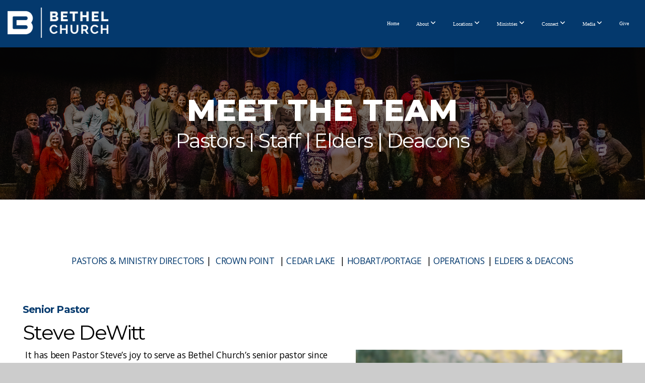

--- FILE ---
content_type: text/html; charset=UTF-8
request_url: https://bethelweb.org/leadership
body_size: 21746
content:
<!DOCTYPE html>
<html class="wf-loading">
	<head>
		<meta http-equiv="Content-Type" content="text/html; charset=utf-8" />
		<meta name="viewport" content="width=device-width, initial-scale=1.0" />
<meta name="provider" content="snappages" />
<meta http-equiv="X-UA-Compatible" content="IE=Edge"/>
    <meta name="keywords" content="Crown Point, Bethel, Bethel Church, NWI Church, Crown Point Church" />
    <meta name="description" content="Bethel Church | Christian Church in Northwest Indiana & Chicagoland" />
<link rel="shortcut icon" href="https://files.snappages.site/SM4XV8/assets/favicon.jpg">
<link rel="canonical" href="https://bethelweb.org/leadership" />
<title>Bethel Church Indiana - Leadership</title>
    <script defer src="https://ajax.googleapis.com/ajax/libs/jquery/2.1.3/jquery.min.js"></script>
<script>
	var wid=34657, pid=506725, ptype='basic', tid=43904, custom_fonts = "Lato:100,100italic,300,300italic,regular,italic,700,700italic,900,900italic|Montserrat:100,200,300,regular,500,600,700,800,900|Open Sans:300,300italic,regular,italic,600,600italic,700,700italic,800,800italic|Assistant:200,300,regular,600,700,800|Carme:regular|Molle:italic&display=swap";var page_type="page", render_url="https://site.snappages.site";</script>
<link href="https://assets2.snappages.site/global/styles/website.min.css?v=1769726529" type="text/css" rel="stylesheet" /><script defer src="https://assets2.snappages.site/global/assets/js/website.min.js?v=1769726529" type="text/javascript"></script><link class="core-style" href="https://files.snappages.site/SM4XV8/assets/themes/43904/style1746729223.css" type="text/css" rel="stylesheet" />
<link href="https://site.snappages.site/assets/icons/fontawesome/webfonts/fa-brands-400.woff2" rel="preload" as="font" type="font/woff2" crossorigin="anonymous"/>
<link href="https://site.snappages.site/assets/icons/fontawesome/webfonts/fa-regular-400.woff2" rel="preload" as="font" type="font/woff2" crossorigin="anonymous"/>
<link href="https://site.snappages.site/assets/icons/fontawesome/webfonts/fa-solid-900.woff2" rel="preload" as="font" type="font/woff2" crossorigin="anonymous"/>
<link href="https://site.snappages.site/assets/icons/fontawesome/css/all.min.css" rel="stylesheet"/>
<link href="https://site.snappages.site/assets/icons/fontawesome/css/all.min.css" rel="stylesheet"/>
<noscript><link href="https://site.snappages.site/assets/icons/fontawesome/css/all.min.css" rel="stylesheet" as="style"/></noscript>
<link href="https://site.snappages.site/assets/icons/fontawesome/css/v4-shims.min.css" rel="preload" as="style" onload="this.rel='stylesheet'"/>
<noscript><link href="https://site.snappages.site/assets/icons/fontawesome/css/v4-shims.min.css" rel="stylesheet" as="style"/></noscript>
<link href="https://assets2.snappages.site/global/assets/icons/pixeden/css/pe-icon-7-stroke.min.css" rel="preload" as="style" onload="this.rel='stylesheet'"/>
<noscript><link href="https://assets2.snappages.site/global/assets/icons/pixeden/css/pe-icon-7-stroke.min.css" rel="stylesheet" as="style"/></noscript>
<link href="https://assets2.snappages.site/global/assets/icons/typicons/typicons.min.css" rel="preload" as="style" onload="this.rel='stylesheet'"/>
<noscript><link href="https://assets2.snappages.site/global/assets/icons/typicons/typicons.min.css" rel="preload" as="stylesheet"/></noscript>
<link href="https://use.typekit.net/hqk1yln.css" rel="stylesheet" />

<!-- Google tag (gtag.js) -->
<script async src="https://www.googletagmanager.com/gtag/js?id=G-W1T15ZLK6C"></script>
<script>
  window.dataLayer = window.dataLayer || [];
  function gtag(){dataLayer.push(arguments);}
  gtag('js', new Date());

  gtag('config', 'G-W1T15ZLK6C');
</script>



<!-- Google tag (gtag.js) -->
<script async src="https://www.googletagmanager.com/gtag/js?id=G-EDM5BVKNGC"></script>
<script>
  window.dataLayer = window.dataLayer || [];
  function gtag(){dataLayer.push(arguments);}
  gtag('js', new Date());

  gtag('config', 'G-EDM5BVKNGC');
</script>
<svg xmlns="https://www.w3.org/2000/svg" style="display:none;">
    <symbol id="sp-icon-amazon" viewBox="0 0 50 50">
        <g fill-rule="nonzero">
          <path id="Shape" d="M0.0909090909,38.8 C0.242409091,38.53335 0.484818182,38.51665 0.818181818,38.75 C8.39390909,43.58335 16.6363636,46 25.5454545,46 C31.4848182,46 37.3484545,44.78335 43.1363636,42.35 C43.2878636,42.28335 43.5075455,42.18335 43.7954545,42.05 C44.0833182,41.91665 44.2878636,41.81665 44.4090909,41.75 C44.8636364,41.55 45.2196818,41.65 45.4772727,42.05 C45.7348182,42.45 45.6515,42.81665 45.2272727,43.15 C44.6818182,43.58335 43.9848182,44.08335 43.1363636,44.65 C40.5302727,46.35 37.6211818,47.66665 34.4090909,48.6 C31.1969545,49.53335 28.0605909,50 25,50 C20.2727273,50 15.803,49.09165 11.5909091,47.275 C7.37877273,45.45835 3.60604545,42.9 0.272727273,39.6 C0.0909090909,39.43335 0,39.26665 0,39.1 C0,39 0.0302727273,38.9 0.0909090909,38.8 Z M13.7727273,24.55 C13.7727273,22.25 14.2878636,20.28335 15.3181818,18.65 C16.3484545,17.01665 17.7575455,15.78335 19.5454545,14.95 C21.1818182,14.18335 23.1969545,13.63335 25.5909091,13.3 C26.4090909,13.2 27.7424091,13.06665 29.5909091,12.9 L29.5909091,12.05 C29.5909091,9.91665 29.3787727,8.48335 28.9545455,7.75 C28.3181818,6.75 27.3181818,6.25 25.9545455,6.25 L25.5909091,6.25 C24.5909091,6.35 23.7272727,6.7 23,7.3 C22.2727273,7.9 21.803,8.73335 21.5909091,9.8 C21.4696818,10.46665 21.1666364,10.85 20.6818182,10.95 L15.4545455,10.25 C14.9393636,10.11665 14.6818182,9.81665 14.6818182,9.35 C14.6818182,9.25 14.6969545,9.13335 14.7272727,9 C15.2424091,6.03335 16.5075455,3.83335 18.5227273,2.4 C20.5378636,0.96665 22.8939091,0.16665 25.5909091,0 L26.7272727,0 C30.1818182,0 32.8787727,0.98335 34.8181818,2.95 C35.1223778,3.2848521 35.4034595,3.64418094 35.6590909,4.025 C35.9166364,4.40835 36.1211818,4.75 36.2727273,5.05 C36.4242273,5.35 36.5605909,5.78335 36.6818182,6.35 C36.803,6.91665 36.8939091,7.30835 36.9545455,7.525 C37.0151364,7.74165 37.0605909,8.20835 37.0909091,8.925 C37.1211818,9.64165 37.1363636,10.06665 37.1363636,10.2 L37.1363636,22.3 C37.1363636,23.16665 37.25,23.95835 37.4772727,24.675 C37.7045455,25.39165 37.9242273,25.90835 38.1363636,26.225 C38.3484545,26.54165 38.6969545,27.05 39.1818182,27.75 C39.3636364,28.05 39.4545455,28.31665 39.4545455,28.55 C39.4545455,28.81665 39.3333182,29.05 39.0909091,29.25 C36.5757273,31.65 35.2120909,32.95 35,33.15 C34.6363636,33.45 34.1969545,33.48335 33.6818182,33.25 C33.2575455,32.85 32.8863636,32.46665 32.5681818,32.1 C32.25,31.73335 32.0227273,31.46665 31.8863636,31.3 C31.75,31.13335 31.5302727,30.80835 31.2272727,30.325 C30.9242273,29.84165 30.7120909,29.51665 30.5909091,29.35 C28.8939091,31.38335 27.2272727,32.65 25.5909091,33.15 C24.5605909,33.48335 23.2878636,33.65 21.7727273,33.65 C19.4393636,33.65 17.5227273,32.85835 16.0227273,31.275 C14.5227273,29.69165 13.7727273,27.45 13.7727273,24.55 Z M21.5909091,23.55 C21.5909091,24.85 21.8863636,25.89165 22.4772727,26.675 C23.0681818,27.45835 23.8636364,27.85 24.8636364,27.85 C24.9545455,27.85 25.0833182,27.83335 25.25,27.8 C25.4166364,27.76665 25.5302727,27.75 25.5909091,27.75 C26.8636364,27.38335 27.8484545,26.48335 28.5454545,25.05 C28.8787727,24.41665 29.1287727,23.725 29.2954545,22.975 C29.4620909,22.225 29.553,21.61665 29.5681818,21.15 C29.5833182,20.68335 29.5909091,19.91665 29.5909091,18.85 L29.5909091,17.6 C27.8333182,17.6 26.5,17.73335 25.5909091,18 C22.9242273,18.83335 21.5909091,20.68335 21.5909091,23.55 Z M40.6818182,39.65 C40.7424091,39.51665 40.8333182,39.38335 40.9545455,39.25 C41.7120909,38.68335 42.4393636,38.3 43.1363636,38.1 C44.2878636,37.76665 45.4090909,37.58335 46.5,37.55 C46.803,37.51665 47.0909091,37.53335 47.3636364,37.6 C48.7272727,37.73335 49.5454545,37.98335 49.8181818,38.35 C49.9393636,38.55 50,38.85 50,39.25 L50,39.6 C50,40.76665 49.7120909,42.14165 49.1363636,43.725 C48.5605909,45.30835 47.7575455,46.58335 46.7272727,47.55 C46.5757273,47.68335 46.4393636,47.75 46.3181818,47.75 C46.2575455,47.75 46.1969545,47.73335 46.1363636,47.7 C45.9545455,47.6 45.9090909,47.41665 46,47.15 C47.1211818,44.25 47.6818182,42.23335 47.6818182,41.1 C47.6818182,40.73335 47.6211818,40.46665 47.5,40.3 C47.1969545,39.9 46.3484545,39.7 44.9545455,39.7 C44.4393636,39.7 43.8333182,39.73335 43.1363636,39.8 C42.3787727,39.9 41.6818182,40 41.0454545,40.1 C40.8636364,40.1 40.7424091,40.06665 40.6818182,40 C40.6211818,39.93335 40.6060455,39.86665 40.6363636,39.8 C40.6363636,39.76665 40.6515,39.71665 40.6818182,39.65 Z"/>
        </g>
    </symbol>
    <symbol id="sp-icon-roku" viewBox="0 0 50 50">
        <g>
          <path id="Combined-Shape" d="M8,0 L42,0 C46.418278,-8.11624501e-16 50,3.581722 50,8 L50,42 C50,46.418278 46.418278,50 42,50 L8,50 C3.581722,50 5.41083001e-16,46.418278 0,42 L0,8 C-5.41083001e-16,3.581722 3.581722,8.11624501e-16 8,0 Z M9.94591393,22.6758056 C9.94591393,23.9554559 8.93797503,25.0040346 7.705466,25.0040346 L6.5944023,25.0040346 L6.5944023,20.3268077 L7.705466,20.3268077 C8.93797503,20.3268077 9.94591393,21.3746529 9.94591393,22.6758056 Z M15,32 L11.1980679,26.5137477 C12.6117075,25.6540149 13.5405811,24.2489259 13.5405811,22.6758056 C13.5405811,20.0964239 11.1176341,18 8.14917631,18 L3,18 L3,31.9899135 L6.5944023,31.9899135 L6.5944023,27.3332264 L7.6834372,27.3332264 L10.9214498,32 L15,32 Z M19.4209982,23.6089545 C20.3760082,23.6089545 21.1686305,24.9005713 21.1686305,26.4995139 C21.1686305,28.098368 20.3760082,29.3917084 19.4209982,29.3917084 C18.4876486,29.3917084 17.6937241,28.0984122 17.6937241,26.4995139 C17.6937241,24.9006155 18.4876486,23.6089545 19.4209982,23.6089545 Z M24.8610089,26.4995139 C24.8610089,23.4472925 22.4211995,21 19.4209982,21 C16.4217953,21 14,23.4472925 14,26.4995139 C14,29.5540333 16.4217953,32 19.4209982,32 C22.4211995,32 24.8610089,29.5540333 24.8610089,26.4995139 Z M33.154894,21.2236663 L29.0835675,25.3681007 L29.0835675,21.2099662 L25.549974,21.2099662 L25.549974,31.7778363 L29.0835675,31.7778363 L29.0835675,27.4910969 L33.3340371,31.7778363 L37.7816639,31.7778363 L32.3803293,26.2779246 L36.8541742,21.7246949 L36.8541742,27.9961029 C36.8541742,30.0783079 38.0840844,31.9999116 41.1813884,31.9999116 C42.6517766,31.9999116 44.001101,31.1508546 44.6569026,30.3826285 L46.24575,31.7777921 L47,31.7777921 L47,21.2236663 L43.4663631,21.2236663 L43.4663631,28.056914 C43.0684459,28.7640196 42.5140009,29.2086122 41.657092,29.2086122 C40.7876817,29.2086122 40.3887661,28.6838515 40.3887661,27.0054037 L40.3887661,21.2236663 L33.154894,21.2236663 Z"/>
        </g>
    </symbol>
    <symbol id="sp-icon-google-play" viewBox="0 0 50 50">
	    <g fill-rule="nonzero">
	      <path id="top" d="M7.60285132,19.9078411 C12.5081466,14.9434827 20.3874745,6.92617108 24.6425662,2.55295316 L27.0855397,0.0509164969 L30.6904277,3.63645621 C32.6802444,5.62627291 34.2953157,7.30040733 34.2953157,7.35947047 C34.2953157,7.55651731 3.60386965,24.6751527 3.2296334,24.6751527 C3.01272912,24.6751527 4.70723014,22.8431772 7.60285132,19.9078411 Z" transform="matrix(1 0 0 -1 0 24.726)"/>
	            <path id="Shape" d="M0.767311609,49.8798639 C0.5901222,49.6828171 0.353869654,49.2693751 0.235234216,48.9735503 C0.0773930754,48.5794566 0.0183299389,41.3498232 0.0183299389,25.6690696 C0.0183299389,0.749517674 -0.0407331976,2.04992501 1.20010183,1.16295963 L1.83044807,0.709802806 L13.9256619,12.8050167 L26.0213849,24.9012488 L22.9088595,28.05298 C21.1950102,29.7866867 15.5804481,35.4796602 10.4394094,40.7194769 C1.61405295,49.6833262 1.06262729,50.2148945 0.767311609,49.8798639 Z" transform="matrix(1 0 0 -1 0 50.66)"/>
	            <path id="Shape" d="M32.1283096,28.868403 L28.287169,25.0272624 L31.5376782,21.7375476 C33.3304481,19.9249203 34.8864562,18.408627 34.9852342,18.3689121 C35.2214868,18.309849 45.0320774,23.6876494 45.5442974,24.1601545 C45.7413442,24.3373439 45.9974542,24.7711525 46.1155804,25.1453887 C46.450611,26.1499712 45.938391,27.0364274 44.5595723,27.8638205 C43.5748473,28.454961 37.3691446,31.9417227 36.3447047,32.4732909 C35.9893075,32.6703378 35.5560081,32.2961015 32.1283096,28.868403 Z" transform="matrix(1 0 0 -1 0 50.884)"/>
	            <path id="bottom" d="M16.1323829,37.9725051 C10.0850305,31.9643585 5.19959267,27.0392057 5.27851324,27.0392057 C5.33757637,27.0392057 5.84979633,27.2953157 6.401222,27.6104888 C7.48472505,28.2016293 28.8783096,39.9419552 31.3406314,41.2815682 C33.9210794,42.660387 34.0198574,42.1680244 30.4541752,45.7535642 C28.7204684,47.4872709 27.2627291,48.9052953 27.203666,48.9052953 C27.1446029,48.885947 22.160387,43.9806517 16.1323829,37.9725051 Z" transform="matrix(1 0 0 -1 0 75.945)"/>
	    </g>
    </symbol>
    <symbol id="sp-icon-apple" viewBox="0 0 50 50">
	    <g fill-rule="nonzero">
	      <path id="Shape" d="M33.9574406,26.5634279 C34.0276124,34.1300976 40.5866722,36.6480651 40.6593407,36.6801167 C40.6038808,36.8576056 39.6113106,40.2683744 37.2037125,43.7914576 C35.1223643,46.8374278 32.9623738,49.8720595 29.5596196,49.9349127 C26.2160702,49.9966052 25.1409344,47.9496797 21.3183084,47.9496797 C17.4968415,47.9496797 16.3023155,49.8721487 13.1372718,49.9966945 C9.85274871,50.1212403 7.35152871,46.7030612 5.25306112,43.668251 C0.964911488,37.4606036 -2.31212183,26.1269374 2.08810657,18.476523 C4.27404374,14.6772963 8.18048359,12.2714647 12.420574,12.2097721 C15.6458924,12.1481688 18.6901193,14.3824933 20.6618852,14.3824933 C22.6324029,14.3824933 26.3318047,11.6955185 30.2209468,12.0901367 C31.8490759,12.1579896 36.4193394,12.748667 39.353895,17.0498265 C39.1174329,17.1966031 33.9007325,20.2374843 33.9574406,26.5634279 M27.6736291,7.98325071 C29.4174035,5.86972218 30.5910653,2.92749548 30.2708784,0 C27.7573538,0.101154388 24.7179418,1.67712725 22.9150518,3.78949514 C21.2993165,5.66009243 19.8842887,8.65410161 20.2660876,11.5236543 C23.0677001,11.7406943 25.9297656,10.0981184 27.6736291,7.98325071"/>
	    </g>
    </symbol>
    <symbol id="sp-icon-windows" viewBox="0 0 50 50">
	    <g fill-rule="nonzero">
	      <path id="Shape" d="M0,7.0733463 L20.3540856,4.30155642 L20.3628405,23.9346304 L0.0184824903,24.0503891 L0,7.07354086 L0,7.0733463 Z M20.344358,26.1964981 L20.3599222,45.8466926 L0.0157587549,43.0496109 L0.0145914397,26.064786 L20.3441634,26.1964981 L20.344358,26.1964981 Z M22.8116732,3.93871595 L49.7992218,0 L49.7992218,23.6848249 L22.8116732,23.8988327 L22.8116732,3.93891051 L22.8116732,3.93871595 Z M49.8054475,26.381323 L49.7990272,49.9593385 L22.8114786,46.1503891 L22.7737354,26.3371595 L49.8054475,26.381323 Z"/>
	    </g>
    </symbol>
</svg>

	</head>
	<body>
		<div id="sp-wrapper">
			<header id="sp-header">
				<div id="sp-bar"><div id="sp-bar-text"><span></span></div><div id="sp-bar-social" class="sp-social-holder" data-style="icons" data-shape="circle"><a class="facebook" href="https://facebook.com/bethelnwi" target="_blank" data-type="facebook"><i class="fa fa-fw fa-facebook"></i></a><a class="instagram" href="http://instagram.com/bethelnwi" target="_blank" data-type="instagram"><i class="fa fa-fw fa-instagram"></i></a><a class="envelope-o" href="https://bethel@bethelweb.org" target="_blank" data-type="envelope-o"><i class="fa fa-fw fa-envelope-o"></i></a><a class="youtube" href="https://www.youtube.com/channel/UCt1n0j4EtIKHLZbxf-pd0hw" target="_blank" data-type="youtube"><i class="fa fa-fw fa-youtube"></i></a></div></div>
				<div id="sp-logo"><a href="/home" target="_self"><img src="https://files.snappages.site/SM4XV8/assets/images/6328308_3243x970_500.png" width="200px"/></a></div>
				<div id="sp-nav"><nav id="sp-nav-links"><ul><li style="z-index:1250;" id="nav_home" data-type="basic"><a href="/" target="_self"><span></span>Home</a></li><li style="z-index:1249;" id="nav_about" data-type="folder"><a href="/about" target="_self"><span></span>About&nbsp;<i class="fa fa-angle-down" style="font-size:12px;vertical-align:10%;"></i></a><ul class="sp-second-nav"><li id="nav_story"><a href="/story" target="_self"><span></span>Our Story</a></li><li id="nav_what-we-believe"><a href="/what-we-believe" target="_self"><span></span>What We Believe</a></li><li id="nav_mission-and-vision"><a href="/mission-and-vision" target="_self"><span></span>Mission and Vision</a></li><li id="nav_leadership"><a href="/leadership" target="_self"><span></span>Leadership</a></li></ul></li><li style="z-index:1248;" id="nav_locations" data-type="folder"><a href="/locations" target="_self"><span></span>Locations&nbsp;<i class="fa fa-angle-down" style="font-size:12px;vertical-align:10%;"></i></a><ul class="sp-second-nav"><li id="nav_crownpoint"><a href="/crownpoint" target="_self"><span></span>Crown Point</a></li><li id="nav_cedarlake"><a href="/cedarlake" target="_self"><span></span>Cedar Lake</a></li><li id="nav_hobartportage"><a href="/hobartportage" target="_self"><span></span>Hobart/Portage</a></li><li id="nav_chinesecongregation"><a href="/chinesecongregation" target="_self"><span></span>Chinese Congregation</a></li><li id="nav_highland"><a href="/highland" target="_self"><span></span>Highland</a></li><li id="nav_gary"><a href="/gary" target="_self"><span></span>Gary Community Center</a></li></ul></li><li style="z-index:1247;" id="nav_ministries" data-type="folder"><a href="/ministries" target="_self"><span></span>Ministries&nbsp;<i class="fa fa-angle-down" style="font-size:12px;vertical-align:10%;"></i></a><ul class="sp-second-nav"><li id="nav_groups"><a href="/groups" target="_self"><span></span>Groups</a></li><li id="nav_men"><a href="/men" target="_self"><span></span>Men</a></li><li id="nav_women"><a href="/women" target="_self"><span></span>Women</a></li><li id="nav_kids"><a href="/kids" target="_self"><span></span>Kids</a></li><li id="nav_students"><a href="/students" target="_self"><span></span>Students</a></li><li id="nav_youngadults"><a href="/youngadults" target="_self"><span></span>Young Adults</a></li><li id="nav_care"><a href="/care" target="_self"><span></span>Care &amp; Support</a></li><li id="nav_missions"><a href="/missions" target="_self"><span></span>Missions</a></li><li id="nav_gotrips"><a href="/gotrips" target="_self"><span></span>Go Trips</a></li></ul></li><li style="z-index:1246;" id="nav_next-steps" data-type="folder"><a href="/next-steps" target="_self"><span></span>Connect&nbsp;<i class="fa fa-angle-down" style="font-size:12px;vertical-align:10%;"></i></a><ul class="sp-second-nav"><li id="nav_connect"><a href="/connect" target="_self"><span></span>Next Steps</a></li><li id="nav_events"><a href="/events" target="_self"><span></span>Events</a></li><li id="nav_serve"><a href="/serve" target="_self"><span></span>Serve</a></li><li id="nav_helpandresources"><a href="/helpandresources" target="_self"><span></span>Help and Resources</a></li><li id="nav_contact"><a href="/contact" target="_self"><span></span>Contact Us</a></li></ul></li><li style="z-index:1245;" id="nav_media" data-type="folder"><a href="/media" target="_self"><span></span>Media&nbsp;<i class="fa fa-angle-down" style="font-size:12px;vertical-align:10%;"></i></a><ul class="sp-second-nav"><li id="nav_livestream"><a href="/livestream" target="_self"><span></span>Livestream</a></li><li id="nav_ondemand"><a href="/ondemand" target="_self"><span></span>Sermon Archive</a></li><li id="nav_resources"><a href="/resources" target="_self"><span></span>Resources</a></li><li id="nav_blog"><a href="/blog" target="_self"><span></span>Blog</a></li></ul></li><li style="z-index:1244;" id="nav_give" data-type="basic"><a href="/give" target="_self"><span></span>Give</a></li></ul></nav></div><div id="sp-nav-button"></div>
			</header>
			<main id="sp-content">
				<section class="sp-section sp-scheme-3" data-index="" data-scheme="3"><div class="sp-section-slide" data-background="%7B%22type%22%3A%22image%22%2C%22src%22%3A%22https%3A%5C%2F%5C%2Ffiles.snappages.site%5C%2FSM4XV8%5C%2Fassets%5C%2Fimages%5C%2F6753663_2882x1292_2500.png%22%2C%22size%22%3A%22cover%22%2C%22position%22%3A%2250%25+50%25%22%2C%22repeat%22%3A%22no-repeat%22%2C%22attachment%22%3A%22scroll%22%2C%22tint%22%3A%22rgba%280%2C0%2C0%2C.5%29%22%7D" data-tint="rgba(0,0,0,.5)"  data-label="Main" ><div class="sp-section-content" ><div class="sp-grid sp-col sp-col-24"><div class="sp-block sp-heading-block " data-type="heading" data-id="f33d47f1-5fce-44df-92ac-7b13aaf76129" style="text-align:center;"><div class="sp-block-content"  style=""><span class='h1' ><h1 >Meet the team</h1></span></div></div><div class="sp-block sp-heading-block " data-type="heading" data-id="36a20e22-f81b-458c-8c7a-54eeec0e3b61" style="text-align:center;"><div class="sp-block-content"  style=""><span class='h2' ><h2 >Pastors | Staff | Elders | Deacons</h2></span></div></div></div></div></div></section><section class="sp-section sp-scheme-0" data-index="" data-scheme="0"><div class="sp-section-slide"  data-label="Main" ><div class="sp-section-content" ><div class="sp-grid sp-col sp-col-24"><div class="sp-block sp-text-block " data-type="text" data-id="a4c9009e-3871-48c2-bc99-3aecefb84c6e" style="text-align:center;"><div class="sp-block-content"  style=""><a href="#MinistryLeaders" rel="" target="_self">PASTORS &amp; MINISTRY DIRECTORS</a> | &nbsp;<a href="#CrownPointStaff" rel="" target="_self">CROWN POINT</a>&nbsp; | <a href="#CedarLakeStaff" rel="" target="_self">CEDAR LAKE</a>&nbsp; | <a href="#HPStaff" rel="" target="_self">HOBART/PORTAGE&nbsp;</a> | <a href="#Operations" rel="" target="_self">OPERATIONS</a> | <a href="#EldersDeacons" rel="" target="_self">ELDERS &amp; DEACONS</a></div></div><div class="sp-row"><div class="sp-col sp-col-13"><div class="sp-block sp-spacer-block  sp-hide-tablet sp-hide-mobile" data-type="spacer" data-id="d3fa8bfe-4795-4ddc-8dc1-a3fb1e2a3e26" style=""><div class="sp-block-content"  style=""><div class="spacer-holder" data-height="45" style="height:45px;"></div></div></div><div class="sp-block sp-heading-block " data-type="heading" data-id="4e15e80a-b2ad-4a3f-8f76-73e733b456fd" style=""><div class="sp-block-content"  style=""><span class='h3'  data-color="@color1"><h3  style='color:@color1;'><b>Senior Pastor</b></h3></span></div></div><div class="sp-block sp-heading-block " data-type="heading" data-id="7bc0c11c-80b1-4ffd-a1fc-f1531ef9f220" style="text-align:start;"><div class="sp-block-content"  style=""><span class='h2' ><h2 >Steve DeWitt</h2></span></div></div><div class="sp-block sp-text-block " data-type="text" data-id="1421d048-e566-466f-81a3-30c7afac619e" style="padding-top:0px;padding-bottom:0px;padding-left:20px;padding-right:20px;"><div class="sp-block-content"  style="">It has been Pastor Steve&rsquo;s joy to serve as Bethel Church&rsquo;s senior pastor since 1997. His primary responsibilities are teaching at our weekend services, shepherding the people, leading the staff, serving as an elder, and providing overall vision for the church.<br><br>Steve&rsquo;s passions include expository preaching, the doctrines of grace, helping the church engage its culture, and the beauty of God. He often speaks in contexts outside of Bethel, is a council member of The Gospel Coalition, and enjoys traveling as a part of Bethel&rsquo;s global mission efforts. He also serves on the board of Global Action, an international missions organization providing theological training for church leaders across the world. &nbsp;<br><br>In addition to weekends at Bethel, Steve&rsquo;s teaching ministry can be heard through Bethel&rsquo;s media ministry, <a href="https://www.thejourney.fm/" rel="noopener noreferrer" target="_blank"><i>The Journey</i></a>. This teaching ministry airs weekdays and weekends on stations nationwide, including the Moody and Bott Radio Networks. Steve is the author of <a href="https://a.co/9Ap6fqK" rel="noopener noreferrer" target="_blank"><i>Eyes Wide Open</i></a> (2012) and <a href="https://a.co/6FGLSOW" rel="noopener noreferrer" target="_blank"><i>Enjoying God in Everything</i></a> (2022), and his most recent book, <a href="https://www.amazon.com/Loneliness-Dont-Hate-Waste-Redeem/dp/0802432182/ref=sr_1_1?crid=3NR5KHLTN3456&amp;dib=eyJ2IjoiMSJ9.otdQ24rUi_2nPscb6Wi-3oz-Fk0ReiqBkSkK4DwUdWA.uaXeZvH3a1juSi01MEhIsrsip5_-l4ne-gfanqY5pgI&amp;dib_tag=se&amp;keywords=loneliness+steve+dewitt&amp;qid=1716288611&amp;sprefix=Lonliness%2Caps%2C122&amp;sr=8-1" rel="" target="_self"><i>Loneliness: Don&rsquo;t Hate it or Waste it. Redeem it</i></a>&nbsp;(2024).<br><br></div></div></div><div class="sp-col sp-col-11"><div class="sp-block sp-spacer-block  sp-hide-tablet sp-hide-mobile" data-type="spacer" data-id="f70239b4-18c7-406d-9e92-18935b43ec4c" style=""><div class="sp-block-content"  style=""><div class="spacer-holder" data-height="131" style="height:131px;"></div></div></div><div class="sp-block sp-image-block " data-type="image" data-id="a63b92df-6e1e-4b40-8c77-9e27c41e1919" style="text-align:left;"><div class="sp-block-content"  style=""><div class="sp-image-holder" style="background-image:url(https://files.snappages.site/SM4XV8/assets/images/21799942_1472x1473_500.jpg);"  data-source="SM4XV8/assets/images/21799942_1472x1473_2500.jpg" data-zoom="false" data-fill="true"><img src="https://files.snappages.site/SM4XV8/assets/images/21799942_1472x1473_500.jpg" class="fill" alt="" /><div class="sp-image-title"></div><div class="sp-image-caption"></div></div></div></div></div></div><div class="sp-block sp-text-block " data-type="text" data-id="d66f7319-962d-4b6d-93a8-2bf3da92e093" style=""><div class="sp-block-content"  style="">Steve enjoys learning (MTS Cornerstone Seminary, Doctor of Ministry Wheaton College), books, and travel. His fun time is spent on sports of all kinds and rooting for the University of Iowa teams.<br><br>After serving as a single pastor for many years, Steve was married to Jennifer in August of 2012. You can read their story in <a href="https://www.thegospelcoalition.org/article/bachelor-pastor-romance/" rel="noopener noreferrer" target="_blank"><b>this article</b></a> featured by The Gospel Coalition. They rejoiced at the birth of their daughters Kiralee in 2013 and Madeline in 2015. The DeWitts live in Crown Point.</div></div></div></div></div></section><section class="sp-section sp-scheme-3 show-dots show-arrows" data-index="" data-scheme="3"><div class="sp-section-slide" data-label="Pastors and Ministry Leaders 2" ><div class="sp-section-content"  style="padding-top:0px;padding-bottom:0px;"><div class="sp-grid sp-col sp-col-24"><div class="sp-block sp-anchor-block " data-type="anchor" data-id="dba4af74-02e3-45cd-9811-6e6a9887805e" style="text-align:center;"><div class="sp-block-content"  style=""><a name="MinistryLeaders"></a></div></div><div class="sp-block sp-text-block " data-type="text" data-id="13a58d55-5ef8-4049-a9a6-e57a831af803" style="text-align:center;"><div class="sp-block-content"  style=""><a href="#MinistryLeaders" rel="" target="_self">PASTORS &amp; MINISTRY DIRECTORS</a> | &nbsp;<a href="#CrownPointStaff" rel="" target="_self">CROWN POINT</a>&nbsp; | <a href="#CedarLakeStaff" rel="" target="_self">CEDAR LAKE</a>&nbsp; | <a href="#HPStaff" rel="" target="_self">HOBART/PORTAGE&nbsp;</a> | <a href="#Operations" rel="" target="_self">OPERATIONS</a> | <a href="#EldersDeacons" rel="" target="_self">ELDERS &amp; DEACONS</a></div></div><div class="sp-block sp-heading-block " data-type="heading" data-id="a2c0f359-2fb7-4cc3-b25c-8e0dbd3f10dc" style="text-align:center;"><div class="sp-block-content"  style=""><span class='h2' ><h2 >PASTORS &amp; MINISTRY DIRECTORS</h2></span></div></div><div class="sp-block sp-spacer-block " data-type="spacer" data-id="bb129a23-138e-4349-b79e-a50e518dc447" style=""><div class="sp-block-content"  style=""><div class="spacer-holder" data-height="55" style="height:55px;"></div></div></div><div class="sp-row"><div class="sp-col sp-col-8"><div class="sp-block sp-image-block " data-type="image" data-id="69830337-0e73-4260-a711-386cfd5d7f4c" style="text-align:center;padding-left:50px;padding-right:50px;"><div class="sp-block-content"  style="max-width:260px;"><div class="sp-image-holder" style="background-image:url(https://files.snappages.site/SM4XV8/assets/images/6753293_700x700_500.png);"  data-source="SM4XV8/assets/images/6753293_700x700_2500.png" data-shape="ellipse" data-zoom="false" data-ratio="square"><img src="https://files.snappages.site/SM4XV8/assets/images/6753293_700x700_500.png" class="fill" alt="" /><div class="sp-image-title"></div><div class="sp-image-caption"></div></div></div></div><div class="sp-block sp-heading-block " data-type="heading" data-id="9f83fef8-83e4-418c-918d-821c4d15d626" style="text-align:center;padding-top:0px;padding-bottom:0px;"><div class="sp-block-content"  style=""><span class='h3' ><h3 >Jared Bryant</h3></span></div></div><div class="sp-block sp-text-block " data-type="text" data-id="56b0c731-b0c4-43ba-bf33-9a5dbd087279" style="text-align:center;padding-top:0px;padding-bottom:0px;"><div class="sp-block-content"  style=""><b>Cedar Lake Campus Pastor</b></div></div></div><div class="sp-col sp-col-16"><div class="sp-row"><div class="sp-col sp-col-8"><div class="sp-block sp-image-block " data-type="image" data-id="7599788f-139d-4c69-9b6f-88df22ae82ce" style="text-align:center;padding-left:50px;padding-right:50px;"><div class="sp-block-content"  style="max-width:260px;"><div class="sp-image-holder" style="background-image:url(https://files.snappages.site/SM4XV8/assets/images/6753609_1568x1568_500.jpeg);"  data-source="SM4XV8/assets/images/6753609_1568x1568_2500.jpeg" data-shape="ellipse" data-zoom="false" data-fill="true" data-ratio="square"><img src="https://files.snappages.site/SM4XV8/assets/images/6753609_1568x1568_500.jpeg" class="fill" alt="" /><div class="sp-image-title"></div><div class="sp-image-caption"></div></div></div></div><div class="sp-block sp-heading-block " data-type="heading" data-id="073b88cf-cf02-4759-a251-b5b793d5a3a2" style="text-align:center;padding-top:0px;padding-bottom:0px;"><div class="sp-block-content"  style=""><span class='h3' ><h3 >Tim Chen</h3></span></div></div><div class="sp-block sp-text-block " data-type="text" data-id="7fb4d452-b9d7-4f3d-8937-ae21b46c9210" style="text-align:center;padding-top:0px;padding-bottom:0px;"><div class="sp-block-content"  style=""><b>Pastor of Chinese Congregation</b></div></div></div><div class="sp-col sp-col-8"><div class="sp-block sp-image-block " data-type="image" data-id="81058af7-4798-43d9-ab39-58435a8e82f2" style="text-align:center;padding-left:50px;padding-right:50px;"><div class="sp-block-content"  style="max-width:260px;"><div class="sp-image-holder" style="background-image:url(https://files.snappages.site/SM4XV8/assets/images/10232850_500x500_500.jpg);"  data-source="SM4XV8/assets/images/10232850_500x500_2500.jpg" data-shape="ellipse" data-zoom="false" data-ratio="square"><img src="https://files.snappages.site/SM4XV8/assets/images/10232850_500x500_500.jpg" class="fill" alt="" /><div class="sp-image-title"></div><div class="sp-image-caption"></div></div></div></div><div class="sp-block sp-heading-block " data-type="heading" data-id="2354bc0f-e483-44ca-9348-de764a43aad3" style="text-align:center;padding-top:0px;padding-bottom:0px;"><div class="sp-block-content"  style=""><span class='h3' ><h3 >Ben Hixson</h3></span></div></div><div class="sp-block sp-text-block " data-type="text" data-id="473fa0e4-04e9-4b40-a659-758fd1736a0f" style="text-align:center;padding-top:0px;padding-bottom:0px;"><div class="sp-block-content"  style=""><b>Hobart/Portage Campus Pastor</b></div></div></div></div></div></div></div></div></div><div class="sp-section-slide" data-label="Pastors and Ministry Leaders 3" ><div class="sp-section-content"  style="padding-top:0px;padding-bottom:0px;"><div class="sp-grid sp-col sp-col-24"><div class="sp-block sp-text-block " data-type="text" data-id="b603f9f0-6f3b-4818-8273-4ca6dfefd477" style="text-align:center;"><div class="sp-block-content"  style=""><a href="#PastorsMinistryDirectors" rel="" target="_self">PASTORS &amp; MINISTRY DIRECTORS&nbsp;</a>| &nbsp;<a href="#CrownPointStaff" rel="" target="_self">CROWN POINT</a>&nbsp; | <a href="#CedarLakeStaff" rel="" target="_self">CEDAR LAKE</a>&nbsp; | <a href="#HPStaff" rel="" target="_self">HOBART/PORTAGE&nbsp;</a> | <a href="#Operations" rel="" target="_self">OPERATIONS</a> | <a href="#EldersDeacons" rel="" target="_self">ELDERS &amp; DEACONS</a></div></div><div class="sp-block sp-heading-block " data-type="heading" data-id="b074cda4-d5b4-4a49-8356-1276ef2b54d0" style="text-align:center;"><div class="sp-block-content"  style=""><span class='h2' ><h2 >PASTORS &amp; MINISTRY DIRECTORS</h2></span></div></div><div class="sp-block sp-spacer-block " data-type="spacer" data-id="23814d8b-4c24-4cce-8024-7f74085135dd" style=""><div class="sp-block-content"  style=""><div class="spacer-holder" data-height="55" style="height:55px;"></div></div></div><div class="sp-row"><div class="sp-col sp-col-8"><div class="sp-block sp-image-block " data-type="image" data-id="6186d245-32eb-4cd7-ab7e-389702c02c21" style="text-align:center;padding-left:50px;padding-right:50px;"><div class="sp-block-content"  style="max-width:260px;"><div class="sp-image-holder" style="background-image:url(https://files.snappages.site/SM4XV8/assets/images/13952153_1500x1428_500.jpg);"  data-source="SM4XV8/assets/images/13952153_1500x1428_2500.jpg" data-shape="ellipse" data-zoom="false" data-fill="true" data-ratio="square"><img src="https://files.snappages.site/SM4XV8/assets/images/13952153_1500x1428_500.jpg" class="fill" alt="" /><div class="sp-image-title"></div><div class="sp-image-caption"></div></div></div></div><div class="sp-block sp-heading-block " data-type="heading" data-id="0a3fc433-9884-4c5f-9558-bf1e4495fe95" style="text-align:center;padding-top:0px;padding-bottom:0px;"><div class="sp-block-content"  style=""><span class='h3' ><h3 >Dr. Stephen Ganschow</h3></span></div></div><div class="sp-block sp-text-block " data-type="text" data-id="1be86e19-ae62-4167-9116-921781dd8c31" style="text-align:center;padding-top:0px;padding-bottom:0px;"><div class="sp-block-content"  style=""><b>Executive Pastor of Counseling &amp; Family Ministry</b></div></div></div><div class="sp-col sp-col-16"><div class="sp-row"><div class="sp-col sp-col-8"><div class="sp-block sp-image-block " data-type="image" data-id="1cfdc31b-7f79-42de-8e1a-eab115029b17" style="text-align:center;padding-left:50px;padding-right:50px;"><div class="sp-block-content"  style="max-width:260px;"><div class="sp-image-holder" style="background-image:url(https://files.snappages.site/SM4XV8/assets/images/6752521_700x700_500.jpeg);"  data-source="SM4XV8/assets/images/6752521_700x700_2500.jpeg" data-shape="ellipse" data-zoom="false" data-ratio="square"><img src="https://files.snappages.site/SM4XV8/assets/images/6752521_700x700_500.jpeg" class="fill" alt="" /><div class="sp-image-title"></div><div class="sp-image-caption"></div></div></div></div><div class="sp-block sp-heading-block " data-type="heading" data-id="febe39a3-9239-4f94-ad23-703f4d6132d1" style="text-align:center;padding-top:0px;padding-bottom:0px;"><div class="sp-block-content"  style=""><span class='h3' ><h3 >Chris Whetstone</h3></span></div></div><div class="sp-block sp-text-block " data-type="text" data-id="d2499f99-11f5-44ae-a0ae-8d654b4bddad" style="text-align:center;padding-top:0px;padding-bottom:0px;"><div class="sp-block-content"  style=""><b>Pastor of Small Groups</b></div></div></div><div class="sp-col sp-col-8"><div class="sp-block sp-image-block " data-type="image" data-id="d3a353a9-42c1-4a8d-a0d1-2c7e41a1306d" style="text-align:center;padding-left:50px;padding-right:50px;"><div class="sp-block-content"  style="max-width:260px;"><div class="sp-image-holder" style="background-image:url(https://files.snappages.site/SM4XV8/assets/images/6752598_1569x1569_500.jpg);"  data-source="SM4XV8/assets/images/6752598_1569x1569_2500.jpg" data-shape="ellipse" data-zoom="false" data-fill="true" data-ratio="square"><img src="https://files.snappages.site/SM4XV8/assets/images/6752598_1569x1569_500.jpg" class="fill" alt="" /><div class="sp-image-title"></div><div class="sp-image-caption"></div></div></div></div><div class="sp-block sp-heading-block " data-type="heading" data-id="afca16e8-2300-4f6d-a384-dde75d49745f" style="text-align:center;padding-top:0px;padding-bottom:0px;"><div class="sp-block-content"  style=""><span class='h3' ><h3 >Dustin Rouse</h3></span></div></div><div class="sp-block sp-text-block " data-type="text" data-id="e928363e-afde-4e2d-b732-a2c0f3c86262" style="text-align:center;padding-top:0px;padding-bottom:0px;"><div class="sp-block-content"  style=""><b>Executive Pastor of Creative Arts</b></div></div></div></div></div></div></div></div></div><div class="sp-section-slide" data-label="Pastors and Ministry Leaders 4" ><div class="sp-section-content"  style="padding-top:0px;padding-bottom:0px;"><div class="sp-grid sp-col sp-col-24"><div class="sp-block sp-text-block " data-type="text" data-id="2b1f12ad-70ac-433c-9cee-2e64f876226a" style="text-align:center;"><div class="sp-block-content"  style=""><a href="#PastorsMinistryDirectors" rel="" target="_self">PASTORS &amp; MINISTRY DIRECTORS&nbsp;</a>| &nbsp;<a href="#CrownPointStaff" rel="" target="_self">CROWN POINT</a>&nbsp; | <a href="#CedarLakeStaff" rel="" target="_self">CEDAR LAKE</a>&nbsp; | <a href="#HPStaff" rel="" target="_self">HOBART/PORTAGE&nbsp;</a> | <a href="#Operations" rel="" target="_self">OPERATIONS</a> | <a href="#EldersDeacons" rel="" target="_self">ELDERS &amp; DEACONS</a></div></div><div class="sp-block sp-anchor-block " data-type="anchor" data-id="a5361608-2bb2-4010-96a6-ba54e4e6cbe0" style="text-align:center;"><div class="sp-block-content"  style=""><a name="PastorsMinistryLeaders"></a></div></div><div class="sp-block sp-heading-block " data-type="heading" data-id="902b492e-95db-4b5b-92ac-7b905612bd77" style="text-align:center;"><div class="sp-block-content"  style=""><span class='h2' ><h2 >PASTORS &amp; MINISTRY DIRECTORS</h2></span></div></div><div class="sp-block sp-spacer-block " data-type="spacer" data-id="c666ab28-ab7a-4d86-993c-f561241b4195" style=""><div class="sp-block-content"  style=""><div class="spacer-holder" data-height="55" style="height:55px;"></div></div></div><div class="sp-row"><div class="sp-col sp-col-8"><div class="sp-block sp-image-block " data-type="image" data-id="4a50dc46-fb5f-406c-8b02-67c59da902e7" style="text-align:center;padding-left:50px;padding-right:50px;"><div class="sp-block-content"  style="max-width:260px;"><div class="sp-image-holder" style="background-image:url(https://files.snappages.site/SM4XV8/assets/images/12607942_427x640_500.jpeg);"  data-source="SM4XV8/assets/images/12607942_427x640_2500.jpeg" data-shape="ellipse" data-zoom="false" data-ratio="square" data-pos="top-center"><img src="https://files.snappages.site/SM4XV8/assets/images/12607942_427x640_500.jpeg" class="fill" alt="" /><div class="sp-image-title"></div><div class="sp-image-caption"></div></div></div></div><div class="sp-block sp-heading-block " data-type="heading" data-id="75634716-019b-431e-9a0d-cc1ad0842ef5" style="text-align:center;padding-top:0px;padding-bottom:0px;"><div class="sp-block-content"  style=""><span class='h3' ><h3 >Kim McCool</h3></span></div></div><div class="sp-block sp-text-block " data-type="text" data-id="923e52fd-029b-4ede-b4bf-a65ff24df664" style="text-align:center;padding-top:0px;padding-bottom:0px;"><div class="sp-block-content"  style=""><b>Director of Women's </b><br><b>Ministry &amp; Connections</b></div></div></div><div class="sp-col sp-col-8"><div class="sp-block sp-image-block " data-type="image" data-id="e4614338-270f-4249-a656-bd6c5a33476e" style="text-align:center;padding-left:50px;padding-right:50px;"><div class="sp-block-content"  style="max-width:260px;"><div class="sp-image-holder" style="background-image:url(https://files.snappages.site/SM4XV8/assets/images/13314480_3024x4032_500.jpg);"  data-source="SM4XV8/assets/images/13314480_3024x4032_2500.jpg" data-shape="ellipse" data-zoom="false" data-fill="true" data-ratio="square" data-pos="center-center"><img src="https://files.snappages.site/SM4XV8/assets/images/13314480_3024x4032_500.jpg" class="fill" alt="" /><div class="sp-image-title"></div><div class="sp-image-caption"></div></div></div></div><div class="sp-block sp-heading-block " data-type="heading" data-id="55908c97-32a8-484c-b1ce-53c5a5c215a1" style="text-align:center;padding-top:0px;padding-bottom:0px;"><div class="sp-block-content"  style=""><span class='h3' ><h3 >Melissa Anderson</h3></span></div></div><div class="sp-block sp-text-block " data-type="text" data-id="9ef6af82-da19-435d-b281-cfab8cb01815" style="text-align:center;padding-top:0px;padding-bottom:0px;"><div class="sp-block-content"  style=""><b>Director of Kids Ministry</b></div></div></div><div class="sp-col sp-col-8"><div class="sp-block sp-image-block " data-type="image" data-id="fca33a76-4e75-40d1-b53d-3d31b2c2b65d" style="text-align:center;padding-left:50px;padding-right:50px;"><div class="sp-block-content"  style="max-width:260px;"><div class="sp-image-holder" style="background-image:url(https://files.snappages.site/SM4XV8/assets/images/6752553_700x700_500.jpeg);"  data-source="SM4XV8/assets/images/6752553_700x700_2500.jpeg" data-shape="ellipse" data-zoom="false" data-ratio="square"><img src="https://files.snappages.site/SM4XV8/assets/images/6752553_700x700_500.jpeg" class="fill" alt="" /><div class="sp-image-title"></div><div class="sp-image-caption"></div></div></div></div><div class="sp-block sp-heading-block " data-type="heading" data-id="8c568739-3c18-42d9-81e5-6d9a3fece771" style="text-align:center;padding-top:0px;padding-bottom:0px;"><div class="sp-block-content"  style=""><span class='h3' ><h3 >Daniel Asher</h3></span></div></div><div class="sp-block sp-text-block " data-type="text" data-id="0c18f5a7-ed6b-436b-a4f0-d8715b323173" style="text-align:center;padding-top:0px;padding-bottom:0px;"><div class="sp-block-content"  style=""><b>Director of Worship Arts</b></div></div></div></div></div></div></div><div class="sp-section-slide" data-label="Pastors and Ministry Leaders 5" ><div class="sp-section-content"  style="padding-top:0px;padding-bottom:0px;"><div class="sp-grid sp-col sp-col-24"><div class="sp-block sp-text-block " data-type="text" data-id="49653d13-75c0-428a-93c7-9c6d28c52962" style="text-align:center;"><div class="sp-block-content"  style=""><a href="#PastorsMinistryDirectors" rel="" target="_self">PASTORS &amp; MINISTRY DIRECTORS&nbsp;</a>| &nbsp;<a href="#CrownPointStaff" rel="" target="_self">CROWN POINT</a>&nbsp; | <a href="#CedarLakeStaff" rel="" target="_self">CEDAR LAKE</a>&nbsp; | <a href="#HPStaff" rel="" target="_self">HOBART/PORTAGE&nbsp;</a> | <a href="#Operations" rel="" target="_self">OPERATIONS</a> | <a href="#EldersDeacons" rel="" target="_self">ELDERS &amp; DEACONS</a></div></div><div class="sp-block sp-anchor-block " data-type="anchor" data-id="5ec154ec-676d-4b3f-b5cd-c520ec3b5e89" style="text-align:center;"><div class="sp-block-content"  style=""><a name="PastorsMinistryLeaders"></a></div></div><div class="sp-block sp-heading-block " data-type="heading" data-id="2fbb1c78-825b-4252-a71b-a37380ed64e9" style="text-align:center;"><div class="sp-block-content"  style=""><span class='h2' ><h2 >PASTORS &amp; MINISTRY DIRECTORS</h2></span></div></div><div class="sp-block sp-spacer-block " data-type="spacer" data-id="bb6a0651-4695-4ea3-8fe7-0824127f16c8" style=""><div class="sp-block-content"  style=""><div class="spacer-holder" data-height="55" style="height:55px;"></div></div></div><div class="sp-row"><div class="sp-col sp-col-8"><div class="sp-block sp-image-block " data-type="image" data-id="17100248-c1ed-4da2-b9b4-a0c1d76a92d3" style="text-align:center;padding-left:50px;padding-right:50px;"><div class="sp-block-content"  style="max-width:260px;"><div class="sp-image-holder" style="background-image:url(https://files.snappages.site/SM4XV8/assets/images/10233251_500x500_500.jpg);"  data-source="SM4XV8/assets/images/10233251_500x500_2500.jpg" data-shape="ellipse" data-zoom="false" data-ratio="square"><img src="https://files.snappages.site/SM4XV8/assets/images/10233251_500x500_500.jpg" class="fill" alt="" /><div class="sp-image-title"></div><div class="sp-image-caption"></div></div></div></div><div class="sp-block sp-heading-block " data-type="heading" data-id="55d9713d-617e-4038-bc73-0697465798e9" style="text-align:center;padding-top:0px;padding-bottom:0px;"><div class="sp-block-content"  style=""><span class='h3' ><h3 >Scott Erwin</h3></span></div></div><div class="sp-block sp-text-block " data-type="text" data-id="91ef3e69-17f0-4442-9d66-efc70eace706" style="text-align:center;padding-top:0px;padding-bottom:0px;"><div class="sp-block-content"  style=""><b>Assistant Pastor of Students &amp; Campus Life</b></div></div></div><div class="sp-col sp-col-16"><div class="sp-row"><div class="sp-col sp-col-8"><div class="sp-block sp-image-block " data-type="image" data-id="3e826ff8-1e9f-454b-9b28-a0b0e35814c6" style="text-align:center;padding-left:50px;padding-right:50px;"><div class="sp-block-content"  style="max-width:260px;"><div class="sp-image-holder" style="background-image:url(https://files.snappages.site/SM4XV8/assets/images/6753303_700x700_500.jpeg);"  data-source="SM4XV8/assets/images/6753303_700x700_2500.jpeg" data-shape="ellipse" data-zoom="false" data-ratio="square"><img src="https://files.snappages.site/SM4XV8/assets/images/6753303_700x700_500.jpeg" class="fill" alt="" /><div class="sp-image-title"></div><div class="sp-image-caption"></div></div></div></div><div class="sp-block sp-heading-block " data-type="heading" data-id="c4f81ae7-8e96-431b-8687-f778fec7a516" style="text-align:center;padding-top:0px;padding-bottom:0px;"><div class="sp-block-content"  style=""><span class='h3' ><h3 >Bill Hillegonds</h3></span></div></div><div class="sp-block sp-text-block " data-type="text" data-id="82727fd2-c1ce-4e83-9f07-5435d0ce96c6" style="text-align:center;padding-top:0px;padding-bottom:0px;"><div class="sp-block-content"  style=""><b>Assistant Pastor of Students &amp; Outreach</b></div></div></div><div class="sp-col sp-col-8"><div class="sp-block sp-image-block " data-type="image" data-id="e938f742-cf17-4bec-9f6f-047340d185dc" style="text-align:center;padding-left:50px;padding-right:50px;"><div class="sp-block-content"  style="max-width:260px;"><div class="sp-image-holder" style="background-image:url(https://files.snappages.site/SM4XV8/assets/images/11499927_1919x2879_500.jpg);"  data-source="SM4XV8/assets/images/11499927_1919x2879_2500.jpg" data-shape="ellipse" data-zoom="false" data-fill="true" data-ratio="square"><img src="https://files.snappages.site/SM4XV8/assets/images/11499927_1919x2879_500.jpg" class="fill" alt="" /><div class="sp-image-title"></div><div class="sp-image-caption"></div></div></div></div><div class="sp-block sp-heading-block " data-type="heading" data-id="cde9fb98-3ef6-496e-a492-996d14e91d57" style="text-align:center;padding-top:0px;padding-bottom:0px;"><div class="sp-block-content"  style=""><span class='h3' ><h3 >Foster Toft</h3></span></div></div><div class="sp-block sp-text-block " data-type="text" data-id="99cacee5-a17b-424e-9fa9-54db38ad6534" style="text-align:center;padding-top:0px;padding-bottom:0px;"><div class="sp-block-content"  style=""><b>Pastor of Student Ministry</b></div></div></div></div></div></div></div></div></div><div class="sp-section-slide" data-label="Pastors and Ministry Leaders 1" ><div class="sp-section-content"  style="padding-top:0px;padding-bottom:0px;"><div class="sp-grid sp-col sp-col-24"><div class="sp-block sp-anchor-block " data-type="anchor" data-id="75ca1768-9c1b-4efb-8ca2-b10c4eb49c43" style="text-align:center;"><div class="sp-block-content"  style=""><a name="PastorsMinistryDirectors"></a></div></div><div class="sp-block sp-text-block " data-type="text" data-id="c9d04eda-eb4b-492f-9713-52b58d1b18b5" style="text-align:center;"><div class="sp-block-content"  style=""><a href="#PastorsMinistryDirectors" rel="" target="_self">PASTORS &amp; MINISTRY DIRECTORS&nbsp;</a>| &nbsp;<a href="#CrownPointStaff" rel="" target="_self">CROWN POINT</a>&nbsp; | <a href="#CedarLakeStaff" rel="" target="_self">CEDAR LAKE</a>&nbsp; | <a href="#HPStaff" rel="" target="_self">HOBART/PORTAGE&nbsp;</a> | <a href="#Operations" rel="" target="_self">OPERATIONS</a> | <a href="#EldersDeacons" rel="" target="_self">ELDERS &amp; DEACONS</a></div></div><div class="sp-block sp-heading-block " data-type="heading" data-id="f298eab5-0eab-4d2b-8d54-db4af07235e9" style="text-align:center;"><div class="sp-block-content"  style=""><span class='h2' ><h2 >PASTORS &amp; MINISTRY DIRECTORS</h2></span></div></div><div class="sp-block sp-spacer-block " data-type="spacer" data-id="1c7a20dc-3991-41e2-a0de-ed481e1ec17c" style=""><div class="sp-block-content"  style=""><div class="spacer-holder" data-height="50" style="height:50px;"></div></div></div><div class="sp-row"><div class="sp-col sp-col-8"><div class="sp-block sp-image-block " data-type="image" data-id="407211fd-c7ca-4dbe-bb72-b85d5067c441" style="text-align:center;padding-left:50px;padding-right:50px;"><div class="sp-block-content"  style="max-width:260px;"><div class="sp-image-holder" style="background-image:url(https://files.snappages.site/SM4XV8/assets/images/6752493_1568x1568_500.jpeg);"  data-source="SM4XV8/assets/images/6752493_1568x1568_2500.jpeg" data-shape="ellipse" data-zoom="false" data-fill="true" data-ratio="square"><img src="https://files.snappages.site/SM4XV8/assets/images/6752493_1568x1568_500.jpeg" class="fill" alt="" /><div class="sp-image-title"></div><div class="sp-image-caption"></div></div></div></div><div class="sp-block sp-heading-block " data-type="heading" data-id="3dc11094-5374-4199-b7c5-1dedfa46cef2" style="text-align:center;padding-top:0px;padding-bottom:0px;"><div class="sp-block-content"  style=""><span class='h3' ><h3 >Nathan Napier</h3></span></div></div><div class="sp-block sp-text-block " data-type="text" data-id="cd273a6c-428d-4ca9-aba1-0063cd092624" style="text-align:center;padding-top:0px;padding-bottom:0px;"><div class="sp-block-content"  style=""><b>Pastor of Men's Ministry &amp; Mobilization</b></div></div></div><div class="sp-col sp-col-8"><div class="sp-block sp-image-block " data-type="image" data-id="ce580291-5557-43f9-9c8f-6d41adfd4f75" style="text-align:center;padding-left:50px;padding-right:50px;"><div class="sp-block-content"  style="max-width:260px;"><div class="sp-image-holder" style="background-image:url(https://files.snappages.site/SM4XV8/assets/images/6840984_700x700_500.jpeg);"  data-source="SM4XV8/assets/images/6840984_700x700_2500.jpeg" data-shape="ellipse" data-zoom="false" data-ratio="square"><img src="https://files.snappages.site/SM4XV8/assets/images/6840984_700x700_500.jpeg" class="fill" alt="" /><div class="sp-image-title"></div><div class="sp-image-caption"></div></div></div></div><div class="sp-block sp-heading-block " data-type="heading" data-id="67e92b55-4356-4b96-a9a7-a9d6621dd0c5" style="text-align:center;padding-top:0px;padding-bottom:0px;"><div class="sp-block-content"  style=""><span class='h3' ><h3 >Brad Lagos</h3></span></div></div><div class="sp-block sp-text-block " data-type="text" data-id="9cf88e9f-bc8b-4b43-a6b3-3e3bf38cc7c9" style="text-align:center;padding-top:0px;padding-bottom:0px;"><div class="sp-block-content"  style=""><b>Executive Pastor of Ministry Development</b></div></div></div><div class="sp-col sp-col-8"><div class="sp-block sp-image-block " data-type="image" data-id="148021ce-6a76-41ac-8e70-5e69603723c8" style="text-align:center;padding-left:50px;padding-right:50px;"><div class="sp-block-content"  style="max-width:260px;"><div class="sp-image-holder" style="background-image:url(https://files.snappages.site/SM4XV8/assets/images/6760511_700x700_500.jpeg);"  data-source="SM4XV8/assets/images/6760511_700x700_2500.jpeg" data-shape="ellipse" data-zoom="false" data-ratio="square"><img src="https://files.snappages.site/SM4XV8/assets/images/6760511_700x700_500.jpeg" class="fill" alt="" /><div class="sp-image-title"></div><div class="sp-image-caption"></div></div></div></div><div class="sp-block sp-heading-block " data-type="heading" data-id="e3e3d141-e883-47b2-8ca3-dc195b6fd965" style="text-align:center;padding-top:0px;padding-bottom:0px;"><div class="sp-block-content"  style=""><span class='h3' ><h3 >Dave Harvey</h3></span></div></div><div class="sp-block sp-text-block " data-type="text" data-id="c5cf3280-1f92-4aa5-8f09-105a02c20e31" style="text-align:center;padding-top:0px;padding-bottom:0px;"><div class="sp-block-content"  style=""><b>Executive Director of Operations</b></div></div></div></div></div></div></div></section><section class="sp-section sp-scheme-3 show-dots show-arrows" data-index="" data-scheme="3"><div class="sp-section-slide" data-label="CP 1" ><div class="sp-section-content"  style="padding-top:0px;padding-bottom:0px;padding-left:30px;padding-right:30px;"><div class="sp-grid sp-col sp-col-24"><div class="sp-block sp-anchor-block " data-type="anchor" data-id="5b49e2d7-12e3-473e-bc36-667e7fcd8524" style="text-align:center;"><div class="sp-block-content"  style=""><a name="CrownPointStaff"></a></div></div><div class="sp-block sp-text-block " data-type="text" data-id="689e97b5-93e8-4999-a97f-93e1e1e337bc" style="text-align:center;"><div class="sp-block-content"  style=""><a href="#MinistryLeaders" rel="" target="_self">PASTORS &amp; MINISTRY DIRECTORS</a> | &nbsp;<a href="#CrownPointStaff" rel="" target="_self">CROWN POINT</a>&nbsp; | <a href="#CedarLakeStaff" rel="" target="_self">CEDAR LAKE</a>&nbsp; | <a href="#HPStaff" rel="" target="_self">HOBART/PORTAGE&nbsp;</a> | <a href="#Operations" rel="" target="_self">OPERATIONS</a> | <a href="#EldersDeacons" rel="" target="_self">ELDERS &amp; DEACONS</a></div></div><div class="sp-block sp-spacer-block " data-type="spacer" data-id="5eb99789-1294-4ec1-8dc7-0cfa4e9a48a6" style="text-align:center;"><div class="sp-block-content"  style=""><div class="spacer-holder" data-height="55" style="height:55px;"></div></div></div><div class="sp-block sp-heading-block " data-type="heading" data-id="1fc1d6df-b438-4ac4-a03d-a9b10a347edf" style="text-align:center;"><div class="sp-block-content"  style=""><span class='h2' ><h2 >CROWN POINT STAFF</h2></span></div></div><div class="sp-row"><div class="sp-col sp-col-8"><div class="sp-block sp-image-block " data-type="image" data-id="128968f9-8b06-465f-9822-53911be0a678" style="text-align:center;padding-left:50px;padding-right:50px;"><div class="sp-block-content"  style="max-width:260px;"><div class="sp-image-holder" style="background-image:url(https://files.snappages.site/SM4XV8/assets/images/6752453_415x415_500.jpeg);"  data-source="SM4XV8/assets/images/6752453_415x415_2500.jpeg" data-shape="ellipse" data-zoom="false" data-ratio="square"><img src="https://files.snappages.site/SM4XV8/assets/images/6752453_415x415_500.jpeg" class="fill" alt="" /><div class="sp-image-title"></div><div class="sp-image-caption"></div></div></div></div><div class="sp-block sp-heading-block " data-type="heading" data-id="4044aaca-bd45-4dec-9983-f4480c08ee8f" style="text-align:center;padding-top:0px;padding-bottom:0px;"><div class="sp-block-content"  style=""><span class='h3' ><h3 >Brianne Boggs&nbsp;</h3></span></div></div><div class="sp-block sp-text-block " data-type="text" data-id="e2377673-fa54-48a4-9c2f-18896255c3d5" style="text-align:center;padding-top:0px;padding-bottom:0px;"><div class="sp-block-content"  style=""><b>Counseling and Care Ministries Assistant</b></div></div></div><div class="sp-col sp-col-8"><div class="sp-block sp-image-block " data-type="image" data-id="9665251a-c7ff-420e-abf3-906c01849674" style="text-align:center;padding-left:50px;padding-right:50px;"><div class="sp-block-content"  style="max-width:260px;"><div class="sp-image-holder" style="background-image:url(https://files.snappages.site/SM4XV8/assets/images/21786270_998x1306_500.png);"  data-source="SM4XV8/assets/images/21786270_998x1306_2500.png" data-shape="ellipse" data-zoom="false" data-ratio="square"><img src="https://files.snappages.site/SM4XV8/assets/images/21786270_998x1306_500.png" class="fill" alt="" /><div class="sp-image-title"></div><div class="sp-image-caption"></div></div></div></div><div class="sp-block sp-heading-block " data-type="heading" data-id="c34eb584-f87b-437a-9c7b-8453de02048f" style="text-align:center;padding-top:0px;padding-bottom:0px;"><div class="sp-block-content"  style=""><span class='h3' ><h3 >Sara Burgett</h3></span></div></div><div class="sp-block sp-text-block " data-type="text" data-id="a8422a7e-d056-40b1-b98c-88f91e92a05f" style="text-align:center;padding-top:0px;padding-bottom:0px;"><div class="sp-block-content"  style=""><b>Student Ministries Assistant</b></div></div></div><div class="sp-col sp-col-8"><div class="sp-block sp-image-block " data-type="image" data-id="809bf710-3015-4058-825b-cc04b3a28c4f" style="text-align:center;padding-left:50px;padding-right:50px;"><div class="sp-block-content"  style="max-width:260px;"><div class="sp-image-holder" style="background-image:url(https://files.snappages.site/SM4XV8/assets/images/11299927_1717x2289_500.jpg);"  data-source="SM4XV8/assets/images/11299927_1717x2289_2500.jpg" data-shape="ellipse" data-zoom="false" data-fill="true" data-ratio="square"><img src="https://files.snappages.site/SM4XV8/assets/images/11299927_1717x2289_500.jpg" class="fill" alt="" /><div class="sp-image-title"></div><div class="sp-image-caption"></div></div></div></div><div class="sp-block sp-heading-block " data-type="heading" data-id="05c698e9-a930-41ff-93bd-102224cf7e2b" style="text-align:center;padding-top:0px;padding-bottom:0px;"><div class="sp-block-content"  style=""><span class='h3' ><h3 >Liz Cuozzo</h3></span></div></div><div class="sp-block sp-text-block " data-type="text" data-id="0b40cc74-0ba9-434c-8965-83eefd0c725c" style="text-align:center;padding-top:0px;padding-bottom:0px;"><div class="sp-block-content"  style=""><b>Crown Point Kids Ministry Coordinator</b></div></div></div></div></div></div></div><div class="sp-section-slide" data-label="CP 2" ><div class="sp-section-content"  style="padding-top:0px;padding-bottom:0px;padding-left:30px;padding-right:30px;"><div class="sp-grid sp-col sp-col-24"><div class="sp-block sp-text-block " data-type="text" data-id="7b2bd752-c6d7-4ffa-912d-3d9f79e525b6" style="text-align:center;"><div class="sp-block-content"  style=""><a href="#PastorsMinistryDirectors" rel="" target="_self">PASTORS &amp; MINISTRY DIRECTORS&nbsp;</a>| &nbsp;<a href="#CrownPointStaff" rel="" target="_self">CROWN POINT</a>&nbsp; | <a href="#CedarLakeStaff" rel="" target="_self">CEDAR LAKE</a>&nbsp; | <a href="#HPStaff" rel="" target="_self">HOBART/PORTAGE&nbsp;</a> | <a href="#Operations" rel="" target="_self">OPERATIONS</a> | <a href="#EldersDeacons" rel="" target="_self">ELDERS &amp; DEACONS</a></div></div><div class="sp-block sp-spacer-block " data-type="spacer" data-id="02452c6c-f856-4b58-a76c-77a31eb52a23" style="text-align:center;"><div class="sp-block-content"  style=""><div class="spacer-holder" data-height="55" style="height:55px;"></div></div></div><div class="sp-block sp-heading-block " data-type="heading" data-id="91c8509e-68be-46a5-8920-12f7bc0458e1" style="text-align:center;"><div class="sp-block-content"  style=""><span class='h2' ><h2 >CROWN POINT STAFF</h2></span></div></div><div class="sp-row"><div class="sp-col sp-col-12"><div class="sp-block sp-image-block " data-type="image" data-id="b66f41d9-2f2f-4158-8782-064a8862e93f" style="text-align:center;padding-top:15px;padding-bottom:15px;padding-left:50px;padding-right:50px;"><div class="sp-block-content"  style="max-width:260px;"><div class="sp-image-holder" style="background-image:url(https://files.snappages.site/SM4XV8/assets/images/10232824_500x500_500.jpg);"  data-source="SM4XV8/assets/images/10232824_500x500_2500.jpg" data-shape="ellipse" data-zoom="false" data-ratio="square"><img src="https://files.snappages.site/SM4XV8/assets/images/10232824_500x500_500.jpg" class="fill" alt="" /><div class="sp-image-title"></div><div class="sp-image-caption"></div></div></div></div><div class="sp-block sp-heading-block " data-type="heading" data-id="ecfe9235-12e1-4b28-b452-17ce8d4f01ea" style="text-align:center;padding-top:0px;padding-bottom:0px;"><div class="sp-block-content"  style=""><span class='h3' ><h3 >Brittany Hnida</h3></span></div></div><div class="sp-block sp-text-block " data-type="text" data-id="4b46b191-b270-4aa7-baae-0cd241989137" style="text-align:center;padding-top:0px;padding-bottom:0px;"><div class="sp-block-content"  style=""><b>Missions Coordinator</b></div></div></div><div class="sp-col sp-col-12"><div class="sp-block sp-image-block " data-type="image" data-id="cd6501c8-424d-45df-9bab-529b0f11ac08" style="text-align:center;padding-top:15px;padding-bottom:15px;padding-left:50px;padding-right:50px;"><div class="sp-block-content"  style="max-width:260px;"><div class="sp-image-holder" style="background-image:url(https://files.snappages.site/SM4XV8/assets/images/6752493_1568x1568_500.jpeg);"  data-source="SM4XV8/assets/images/6752493_1568x1568_2500.jpeg" data-shape="ellipse" data-zoom="false" data-fill="true" data-ratio="square" data-pos="top-center"><img src="https://files.snappages.site/SM4XV8/assets/images/6752493_1568x1568_500.jpeg" class="fill" alt="" /><div class="sp-image-title"></div><div class="sp-image-caption"></div></div></div></div><div class="sp-block sp-heading-block " data-type="heading" data-id="43733c90-5f3a-4bbf-8587-5520d2e1cbf3" style="text-align:center;padding-top:0px;padding-bottom:0px;"><div class="sp-block-content"  style=""><span class='h3' ><h3 >Mitch Pynakker</h3></span></div></div><div class="sp-block sp-text-block " data-type="text" data-id="0f35ecf7-baab-4757-9947-6493a6cbe77b" style="text-align:center;padding-top:0px;padding-bottom:0px;"><div class="sp-block-content"  style=""><b>Worship Ministry Resident</b></div></div></div></div></div></div></div><div class="sp-section-slide" data-label="CP 3" ><div class="sp-section-content"  style="padding-top:0px;padding-bottom:0px;padding-left:30px;padding-right:30px;"><div class="sp-grid sp-col sp-col-24"><div class="sp-block sp-text-block " data-type="text" data-id="5f084334-4c50-4746-a071-88efbc2e8b7a" style="text-align:center;"><div class="sp-block-content"  style=""><a href="#PastorsMinistryDirectors" rel="" target="_self">PASTORS &amp; MINISTRY DIRECTORS&nbsp;</a>| &nbsp;<a href="#CrownPointStaff" rel="" target="_self">CROWN POINT</a>&nbsp; | <a href="#CedarLakeStaff" rel="" target="_self">CEDAR LAKE</a>&nbsp; | <a href="#HPStaff" rel="" target="_self">HOBART/PORTAGE&nbsp;</a> | <a href="#Operations" rel="" target="_self">OPERATIONS</a> | <a href="#EldersDeacons" rel="" target="_self">ELDERS &amp; DEACONS</a></div></div><div class="sp-block sp-spacer-block " data-type="spacer" data-id="ff1e1f67-9c9d-4766-9806-2b5f23a6207d" style="text-align:center;"><div class="sp-block-content"  style=""><div class="spacer-holder" data-height="55" style="height:55px;"></div></div></div><div class="sp-block sp-heading-block " data-type="heading" data-id="0c41423d-74eb-44e0-8cd4-34b62eaff3df" style="text-align:center;"><div class="sp-block-content"  style=""><span class='h2' ><h2 >CROWN POINT STAFF</h2></span></div></div><div class="sp-row"><div class="sp-col sp-col-8"><div class="sp-block sp-image-block " data-type="image" data-id="b4f84932-5252-4d0e-a7b1-b9073c6ef6ae" style="text-align:center;padding-top:15px;padding-bottom:15px;padding-left:50px;padding-right:50px;"><div class="sp-block-content"  style="max-width:260px;"><div class="sp-image-holder" style="background-image:url(https://files.snappages.site/SM4XV8/assets/images/16722706_1558x1731_500.jpg);"  data-source="SM4XV8/assets/images/16722706_1558x1731_2500.jpg" data-shape="ellipse" data-zoom="false" data-fill="true" data-ratio="square"><img src="https://files.snappages.site/SM4XV8/assets/images/16722706_1558x1731_500.jpg" class="fill" alt="" /><div class="sp-image-title"></div><div class="sp-image-caption"></div></div></div></div><div class="sp-block sp-heading-block " data-type="heading" data-id="f42bb1d5-69b2-4702-a358-a297ca12f253" style="text-align:center;padding-top:0px;padding-bottom:0px;"><div class="sp-block-content"  style=""><span class='h3' ><h3 >Tami Reyna</h3></span></div></div><div class="sp-block sp-text-block " data-type="text" data-id="e54c9a65-8beb-44b6-9f5f-4e0f12f0e6a5" style="text-align:center;padding-top:0px;padding-bottom:0px;"><div class="sp-block-content"  style=""><b>Connections Ministries Assistant</b></div></div></div><div class="sp-col sp-col-8"><div class="sp-block sp-image-block " data-type="image" data-id="18eceb07-42a7-4632-b355-e2bdc00996ce" style="text-align:center;padding-left:50px;padding-right:50px;"><div class="sp-block-content"  style="max-width:260px;"><div class="sp-image-holder" style="background-image:url(https://files.snappages.site/SM4XV8/assets/images/6752639_1219x1218_500.jpeg);"  data-source="SM4XV8/assets/images/6752639_1219x1218_2500.jpeg" data-shape="ellipse" data-zoom="false" data-fill="true" data-ratio="square"><img src="https://files.snappages.site/SM4XV8/assets/images/6752639_1219x1218_500.jpeg" class="fill" alt="" /><div class="sp-image-title"></div><div class="sp-image-caption"></div></div></div></div><div class="sp-block sp-heading-block " data-type="heading" data-id="5d2b304d-21e5-4d95-9c6a-ae17fb466746" style="text-align:center;padding-top:0px;padding-bottom:0px;"><div class="sp-block-content"  style=""><span class='h3' ><h3 >Lindsay Rouse</h3></span></div></div><div class="sp-block sp-text-block " data-type="text" data-id="c3a126a2-843e-45be-acea-529ce4019ed8" style="text-align:center;padding-top:0px;padding-bottom:0px;"><div class="sp-block-content"  style=""><b>Worship Ministries Assistant</b></div></div></div><div class="sp-col sp-col-8"><div class="sp-block sp-image-block " data-type="image" data-id="54344f76-32d3-4074-a4fb-0811bf964fc7" style="text-align:center;padding-left:50px;padding-right:50px;"><div class="sp-block-content"  style="max-width:260px;"><div class="sp-image-holder" style="background-image:url(https://files.snappages.site/SM4XV8/assets/images/6752634_700x700_500.jpeg);"  data-source="SM4XV8/assets/images/6752634_700x700_2500.jpeg" data-shape="ellipse" data-zoom="false" data-ratio="square"><img src="https://files.snappages.site/SM4XV8/assets/images/6752634_700x700_500.jpeg" class="fill" alt="" /><div class="sp-image-title"></div><div class="sp-image-caption"></div></div></div></div><div class="sp-block sp-heading-block " data-type="heading" data-id="beb5a302-684c-4d35-8d81-2a3e6dcb03c7" style="text-align:center;padding-top:0px;padding-bottom:0px;"><div class="sp-block-content"  style=""><span class='h3' ><h3 >Laura Sauerman</h3></span></div></div><div class="sp-block sp-text-block " data-type="text" data-id="d7093ca2-0c6a-4999-9ef7-133139d1af18" style="text-align:center;padding-top:0px;padding-bottom:0px;"><div class="sp-block-content"  style=""><b>Assistant to the Senior Pastor</b></div></div></div></div></div></div></div><div class="sp-section-slide" data-label="CP 5" ><div class="sp-section-content"  style="padding-top:0px;padding-bottom:0px;padding-left:30px;padding-right:30px;"><div class="sp-grid sp-col sp-col-24"><div class="sp-block sp-text-block " data-type="text" data-id="d488cc4f-7c08-495c-ad5b-7e17b692dae1" style="text-align:center;"><div class="sp-block-content"  style=""><a href="#PastorsMinistryDirectors" rel="" target="_self">PASTORS &amp; MINISTRY DIRECTORS&nbsp;</a>| &nbsp;<a href="#CrownPointStaff" rel="" target="_self">CROWN POINT</a>&nbsp; | <a href="#CedarLakeStaff" rel="" target="_self">CEDAR LAKE</a>&nbsp; | <a href="#HPStaff" rel="" target="_self">HOBART/PORTAGE&nbsp;</a> | <a href="#Operations" rel="" target="_self">OPERATIONS</a> | <a href="#EldersDeacons" rel="" target="_self">ELDERS &amp; DEACONS</a></div></div><div class="sp-block sp-spacer-block " data-type="spacer" data-id="4da5d32c-ed31-4252-84f4-d965e7a269e3" style="text-align:center;"><div class="sp-block-content"  style=""><div class="spacer-holder" data-height="55" style="height:55px;"></div></div></div><div class="sp-block sp-heading-block " data-type="heading" data-id="d4fe7cdc-139e-4671-8815-d42db06f902f" style="text-align:center;"><div class="sp-block-content"  style=""><span class='h2' ><h2 >CROWN POINT STAFF</h2></span></div></div><div class="sp-row"><div class="sp-col sp-col-12"><div class="sp-block sp-image-block " data-type="image" data-id="7b119432-5251-4bdb-ba4a-cf61829ed13e" style="text-align:center;padding-left:50px;padding-right:50px;"><div class="sp-block-content"  style="max-width:260px;"><div class="sp-image-holder" style="background-image:url(https://files.snappages.site/SM4XV8/assets/images/10241522_779x866_500.jpg);"  data-source="SM4XV8/assets/images/10241522_779x866_2500.jpg" data-shape="ellipse" data-zoom="false" data-ratio="square"><img src="https://files.snappages.site/SM4XV8/assets/images/10241522_779x866_500.jpg" class="fill" alt="" /><div class="sp-image-title"></div><div class="sp-image-caption"></div></div></div></div><div class="sp-block sp-heading-block " data-type="heading" data-id="1c0cfe5a-c88d-4778-a745-fb4ba9561795" style="text-align:center;padding-top:0px;padding-bottom:0px;"><div class="sp-block-content"  style=""><span class='h3' ><h3 >Robin Von Thaden</h3></span></div></div><div class="sp-block sp-text-block " data-type="text" data-id="4ddd6ac1-b31f-402c-994c-f15e823e22ef" style="text-align:center;padding-top:0px;padding-bottom:0px;"><div class="sp-block-content"  style=""><b>Assistant to the Executive Pastor</b></div></div></div><div class="sp-col sp-col-12"><div class="sp-block sp-image-block " data-type="image" data-id="c31c0b83-edd8-4c4e-a656-cc77f59887c1" style="text-align:center;padding-left:50px;padding-right:50px;"><div class="sp-block-content"  style="max-width:260px;"><div class="sp-image-holder" style="background-image:url(https://files.snappages.site/SM4XV8/assets/images/13403653_504x427_500.jpg);"  data-source="SM4XV8/assets/images/13403653_504x427_2500.jpg" data-shape="ellipse" data-zoom="false" data-ratio="square"><img src="https://files.snappages.site/SM4XV8/assets/images/13403653_504x427_500.jpg" class="fill" alt="" /><div class="sp-image-title"></div><div class="sp-image-caption"></div></div></div></div><div class="sp-block sp-heading-block " data-type="heading" data-id="273c7321-1c09-4b77-b71b-3fecec5e00f6" style="text-align:center;padding-top:0px;padding-bottom:0px;"><div class="sp-block-content"  style=""><span class='h3' ><h3 >Payton Wiersema</h3></span></div></div><div class="sp-block sp-text-block " data-type="text" data-id="f2143e6e-9c27-4d92-81fb-a903ef811ba1" style="text-align:center;padding-top:0px;padding-bottom:0px;"><div class="sp-block-content"  style=""><b>Associate Director of Worship</b></div></div></div></div></div></div></div></section><section class="sp-section sp-scheme-3 show-dots show-arrows" data-index="" data-scheme="3"><div class="sp-section-slide" data-label="CL 1" ><div class="sp-section-content"  style="padding-top:0px;padding-bottom:0px;padding-left:30px;padding-right:30px;"><div class="sp-grid sp-col sp-col-24"><div class="sp-block sp-anchor-block " data-type="anchor" data-id="1ab16a20-73f0-4bf5-b5d6-4a1e15ae4794" style="text-align:center;"><div class="sp-block-content"  style=""><a name="CedarLakeStaff"></a></div></div><div class="sp-block sp-text-block " data-type="text" data-id="b9c7ab29-d07a-468e-878d-86609c37740a" style="text-align:center;"><div class="sp-block-content"  style=""><a href="#MinistryLeaders" rel="" target="_self">PASTORS &amp; MINISTRY DIRECTORS</a> | &nbsp;<a href="#CrownPointStaff" rel="" target="_self">CROWN POINT</a>&nbsp; | <a href="#CedarLakeStaff" rel="" target="_self">CEDAR LAKE</a>&nbsp; | <a href="#HPStaff" rel="" target="_self">HOBART/PORTAGE&nbsp;</a> | <a href="#Operations" rel="" target="_self">OPERATIONS</a> | <a href="#EldersDeacons" rel="" target="_self">ELDERS &amp; DEACONS</a></div></div><div class="sp-block sp-heading-block " data-type="heading" data-id="b44a7ec7-a4e1-4045-b327-5f4fd64630ce" style="text-align:center;"><div class="sp-block-content"  style=""><span class='h2' ><h2 >CEDAR LAKE STAFF</h2></span></div></div><div class="sp-block sp-spacer-block " data-type="spacer" data-id="35242b3b-95ad-4f17-8966-e01b7ad1275b" style="text-align:center;"><div class="sp-block-content"  style=""><div class="spacer-holder" data-height="55" style="height:55px;"></div></div></div><div class="sp-row"><div class="sp-col sp-col-12"><div class="sp-block sp-image-block " data-type="image" data-id="f3e10bc7-b526-4c8d-805f-28533145c43c" style="text-align:center;padding-left:50px;padding-right:50px;"><div class="sp-block-content"  style="max-width:260px;"><div class="sp-image-holder" style="background-image:url(https://files.snappages.site/SM4XV8/assets/images/16723114_500x500_500.jpg);"  data-source="SM4XV8/assets/images/16723114_500x500_2500.jpg" data-shape="ellipse" data-zoom="false" data-ratio="square"><img src="https://files.snappages.site/SM4XV8/assets/images/16723114_500x500_500.jpg" class="fill" alt="" /><div class="sp-image-title"></div><div class="sp-image-caption"></div></div></div></div><div class="sp-block sp-heading-block " data-type="heading" data-id="cded39ac-3496-41fc-bef1-4f25b8b1cd9a" style="text-align:center;padding-top:0px;padding-bottom:0px;"><div class="sp-block-content"  style=""><span class='h3' ><h3 >Amanda Alsager</h3></span></div></div><div class="sp-block sp-text-block " data-type="text" data-id="c6efb18f-7040-4c1f-a81d-d07745e51624" style="text-align:center;padding-top:0px;padding-bottom:0px;"><div class="sp-block-content"  style=""><b>Cedar Lake Kids &amp; Student Ministries Assistant</b></div></div></div><div class="sp-col sp-col-12"><div class="sp-block sp-image-block " data-type="image" data-id="a5cb52fd-f028-4f89-9698-39c4eead3250" style="text-align:center;padding-left:50px;padding-right:50px;"><div class="sp-block-content"  style="max-width:260px;"><div class="sp-image-holder" style="background-image:url(https://files.snappages.site/SM4XV8/assets/images/9182866_500x500_500.jpg);"  data-source="SM4XV8/assets/images/9182866_500x500_2500.jpg" data-shape="ellipse" data-zoom="false" data-ratio="square"><img src="https://files.snappages.site/SM4XV8/assets/images/9182866_500x500_500.jpg" class="fill" alt="" /><div class="sp-image-title"></div><div class="sp-image-caption"></div></div></div></div><div class="sp-block sp-heading-block " data-type="heading" data-id="5f7179e0-8964-47af-9be9-ef328820b975" style="text-align:center;padding-top:0px;padding-bottom:0px;"><div class="sp-block-content"  style=""><span class='h3' ><h3 >Anne DeYoung</h3></span></div></div><div class="sp-block sp-text-block " data-type="text" data-id="eb60d0fd-2cd9-4c1d-adba-bee5997cc3ab" style="text-align:center;padding-top:0px;padding-bottom:0px;"><div class="sp-block-content"  style=""><b>Cedar Lake Campus Administrative Assistant</b><b>&nbsp;</b></div></div></div></div></div></div></div><div class="sp-section-slide" data-label="CL 2" ><div class="sp-section-content"  style="padding-top:0px;padding-bottom:0px;padding-left:30px;padding-right:30px;"><div class="sp-grid sp-col sp-col-24"><div class="sp-block sp-anchor-block " data-type="anchor" data-id="0aaecd83-793b-4b05-bfb3-b782d6e4afe9" style="text-align:center;"><div class="sp-block-content"  style=""><a name="CedarLakeStaff"></a></div></div><div class="sp-block sp-text-block " data-type="text" data-id="2b419810-f223-44be-944a-9cefb5281f63" style="text-align:center;"><div class="sp-block-content"  style=""><a href="#MinistryLeaders" rel="" target="_self">PASTORS &amp; MINISTRY DIRECTORS</a> | &nbsp;<a href="#CrownPointStaff" rel="" target="_self">CROWN POINT</a>&nbsp; | <a href="#CedarLakeStaff" rel="" target="_self">CEDAR LAKE</a>&nbsp; | <a href="#HPStaff" rel="" target="_self">HOBART/PORTAGE&nbsp;</a> | <a href="#Operations" rel="" target="_self">OPERATIONS</a> | <a href="#EldersDeacons" rel="" target="_self">ELDERS &amp; DEACONS</a></div></div><div class="sp-block sp-heading-block " data-type="heading" data-id="b77cf725-9cfa-48b7-9d6f-9e17b66ed4b3" style="text-align:center;"><div class="sp-block-content"  style=""><span class='h2' ><h2 >CEDAR LAKE STAFF</h2></span></div></div><div class="sp-block sp-spacer-block " data-type="spacer" data-id="bd3598d6-0319-479e-8f40-e38d17cd770a" style="text-align:center;"><div class="sp-block-content"  style=""><div class="spacer-holder" data-height="55" style="height:55px;"></div></div></div><div class="sp-row"><div class="sp-col sp-col-12"><div class="sp-block sp-image-block " data-type="image" data-id="2e11d4a4-dcdf-4791-a7a8-4c1c4bfe1bca" style="text-align:center;padding-left:50px;padding-right:50px;"><div class="sp-block-content"  style="max-width:260px;"><div class="sp-image-holder" style="background-image:url(https://files.snappages.site/SM4XV8/assets/images/6753323_700x700_500.jpeg);"  data-source="SM4XV8/assets/images/6753323_700x700_2500.jpeg" data-shape="ellipse" data-zoom="false" data-ratio="square"><img src="https://files.snappages.site/SM4XV8/assets/images/6753323_700x700_500.jpeg" class="fill" alt="" /><div class="sp-image-title"></div><div class="sp-image-caption"></div></div></div></div><div class="sp-block sp-heading-block " data-type="heading" data-id="2a7d86a0-9fa3-4f13-8fc8-737799d3488e" style="text-align:center;padding-top:0px;padding-bottom:0px;"><div class="sp-block-content"  style=""><span class='h3' ><h3 >Ellyn Krusza</h3></span></div></div><div class="sp-block sp-text-block " data-type="text" data-id="e38b981c-b1c6-4c29-ba4f-8d38b3deb207" style="text-align:center;padding-top:0px;padding-bottom:0px;"><div class="sp-block-content"  style=""><b>Cedar Lake Kids Ministry Coordinator</b></div></div></div><div class="sp-col sp-col-12"><div class="sp-block sp-image-block " data-type="image" data-id="99d18544-fdd6-43d4-a7ba-fdd6c47ad345" style="text-align:center;padding-left:50px;padding-right:50px;"><div class="sp-block-content"  style="max-width:260px;"><div class="sp-image-holder" style="background-image:url(https://files.snappages.site/SM4XV8/assets/images/10241552_779x866_500.jpg);"  data-source="SM4XV8/assets/images/10241552_779x866_2500.jpg" data-shape="ellipse" data-zoom="false" data-ratio="square"><img src="https://files.snappages.site/SM4XV8/assets/images/10241552_779x866_500.jpg" class="fill" alt="" /><div class="sp-image-title"></div><div class="sp-image-caption"></div></div></div></div><div class="sp-block sp-heading-block " data-type="heading" data-id="5031e1bb-384a-4eeb-b51a-c366dff57fe3" style="text-align:center;padding-top:0px;padding-bottom:0px;"><div class="sp-block-content"  style=""><span class='h3' ><h3 >Amanda Vanderzee</h3></span></div></div><div class="sp-block sp-text-block " data-type="text" data-id="9a82df16-2bb6-413b-b7a4-ef9620b1f5ab" style="text-align:center;padding-top:0px;padding-bottom:0px;"><div class="sp-block-content"  style=""><b>Cedar Lake Women's Ministry Coordinator</b></div></div></div></div></div></div></div></section><section class="sp-section sp-scheme-3 show-dots show-arrows" data-index="" data-scheme="3"><div class="sp-section-slide" data-label="HP 2" ><div class="sp-section-content"  style="padding-top:0px;padding-bottom:0px;padding-left:30px;padding-right:30px;"><div class="sp-grid sp-col sp-col-24"><div class="sp-block sp-spacer-block " data-type="spacer" data-id="23c1a703-bf65-49b6-ab45-5c947f92c42c" style="text-align:center;"><div class="sp-block-content"  style=""><div class="spacer-holder" data-height="30" style="height:30px;"></div></div></div><div class="sp-block sp-anchor-block " data-type="anchor" data-id="bdbe9ab5-d274-4f6b-9246-93d2ca39ef10" style="text-align:center;"><div class="sp-block-content"  style=""><a name="HPStaff"></a></div></div><div class="sp-block sp-text-block " data-type="text" data-id="55ffd129-a03b-4408-a5e2-3e5a1ff2831d" style="text-align:center;"><div class="sp-block-content"  style=""><a href="#PastorsMinistryDirectors" rel="" target="_self">PASTORS &amp; MINISTRY DIRECTORS&nbsp;</a>| &nbsp;<a href="#CrownPointStaff" rel="" target="_self">CROWN POINT</a>&nbsp; | <a href="#CedarLakeStaff" rel="" target="_self">CEDAR LAKE</a>&nbsp; | <a href="#HPStaff" rel="" target="_self">HOBART/PORTAGE&nbsp;</a> | <a href="#Operations" rel="" target="_self">OPERATIONS</a> | <a href="#EldersDeacons" rel="" target="_self">ELDERS &amp; DEACONS</a></div></div><div class="sp-block sp-heading-block " data-type="heading" data-id="302a1741-da4e-4d26-9493-df6cfb563b0d" style="text-align:center;"><div class="sp-block-content"  style=""><span class='h2' ><h2 >HOBART/PORTAGE STAFF</h2></span></div></div><div class="sp-block sp-spacer-block " data-type="spacer" data-id="e5b81699-56f7-4142-8193-2834b45996dd" style="text-align:center;"><div class="sp-block-content"  style=""><div class="spacer-holder" data-height="55" style="height:55px;"></div></div></div><div class="sp-row"><div class="sp-col sp-col-12"><div class="sp-block sp-image-block " data-type="image" data-id="a8e26e28-6f50-409b-bd2c-349397ea72bd" style="text-align:center;padding-left:50px;padding-right:50px;"><div class="sp-block-content"  style="max-width:260px;"><div class="sp-image-holder" style="background-image:url(https://files.snappages.site/SM4XV8/assets/images/6790855_700x700_500.jpeg);"  data-source="SM4XV8/assets/images/6790855_700x700_2500.jpeg" data-shape="ellipse" data-zoom="false" data-ratio="square"><img src="https://files.snappages.site/SM4XV8/assets/images/6790855_700x700_500.jpeg" class="fill" alt="" /><div class="sp-image-title"></div><div class="sp-image-caption"></div></div></div></div><div class="sp-block sp-heading-block " data-type="heading" data-id="ea98fb4f-0511-4b37-abe4-9096643595eb" style="text-align:center;padding-top:0px;padding-bottom:0px;"><div class="sp-block-content"  style=""><span class='h3' ><h3 >Kari Corbin</h3></span></div></div><div class="sp-block sp-text-block " data-type="text" data-id="24ea97b1-c030-4c95-bb08-70328c0e941d" style="text-align:center;padding-top:0px;padding-bottom:0px;"><div class="sp-block-content"  style=""><b>Hobart/Portage Kids Coordinator</b></div></div></div><div class="sp-col sp-col-12"><div class="sp-block sp-image-block " data-type="image" data-id="fedfae3e-5ab2-4525-aa10-751c63e2f82f" style="text-align:center;padding-left:50px;padding-right:50px;"><div class="sp-block-content"  style="max-width:260px;"><div class="sp-image-holder" style="background-image:url(https://files.snappages.site/SM4XV8/assets/images/10233231_500x500_500.jpg);"  data-source="SM4XV8/assets/images/10233231_500x500_2500.jpg" data-shape="ellipse" data-zoom="false" data-ratio="square"><img src="https://files.snappages.site/SM4XV8/assets/images/10233231_500x500_500.jpg" class="fill" alt="" /><div class="sp-image-title"></div><div class="sp-image-caption"></div></div></div></div><div class="sp-block sp-heading-block " data-type="heading" data-id="9f675026-9dcd-4c26-8e9e-0bc16760944f" style="text-align:center;padding-top:0px;padding-bottom:0px;"><div class="sp-block-content"  style=""><span class='h3' ><h3 >Denise Stewart</h3></span></div></div><div class="sp-block sp-text-block " data-type="text" data-id="019e7eb5-df72-4d10-b263-3b70a044e75d" style="text-align:center;padding-top:0px;padding-bottom:0px;"><div class="sp-block-content"  style=""><b>Hobart/Portage Campus Administrative Assistant&nbsp;</b></div></div></div></div><div class="sp-block sp-spacer-block " data-type="spacer" data-id="a4505ec4-b6b7-43b5-9576-fd5ee8ff0e6c" style=""><div class="sp-block-content"  style=""><div class="spacer-holder" data-height="30" style="height:30px;"></div></div></div></div></div></div><div class="sp-section-slide" data-label="HP 2 copy" ><div class="sp-section-content"  style="padding-top:0px;padding-bottom:0px;padding-left:30px;padding-right:30px;"><div class="sp-grid sp-col sp-col-24"><div class="sp-block sp-spacer-block " data-type="spacer" data-id="ac15f4bf-7bc9-4862-aeb7-6e74e04f4227" style="text-align:center;"><div class="sp-block-content"  style=""><div class="spacer-holder" data-height="30" style="height:30px;"></div></div></div><div class="sp-block sp-anchor-block " data-type="anchor" data-id="5e6baa02-87a3-4f78-afeb-2d70edfa4aec" style="text-align:center;"><div class="sp-block-content"  style=""><a name="HPStaff"></a></div></div><div class="sp-block sp-text-block " data-type="text" data-id="98ad494d-f75f-4cd2-972d-5453dd322d89" style="text-align:center;"><div class="sp-block-content"  style=""><a href="#PastorsMinistryDirectors" rel="" target="_self">PASTORS &amp; MINISTRY DIRECTORS&nbsp;</a>| &nbsp;<a href="#CrownPointStaff" rel="" target="_self">CROWN POINT</a>&nbsp; | <a href="#CedarLakeStaff" rel="" target="_self">CEDAR LAKE</a>&nbsp; | <a href="#HPStaff" rel="" target="_self">HOBART/PORTAGE&nbsp;</a> | <a href="#Operations" rel="" target="_self">OPERATIONS</a> | <a href="#EldersDeacons" rel="" target="_self">ELDERS &amp; DEACONS</a></div></div><div class="sp-block sp-heading-block " data-type="heading" data-id="f1928621-9844-4d4d-acc8-2c477fb75c74" style="text-align:center;"><div class="sp-block-content"  style=""><span class='h2' ><h2 >HOBART/PORTAGE STAFF</h2></span></div></div><div class="sp-block sp-spacer-block " data-type="spacer" data-id="33daba5b-64a3-4698-b20a-c487088a10e2" style="text-align:center;"><div class="sp-block-content"  style=""><div class="spacer-holder" data-height="55" style="height:55px;"></div></div></div><div class="sp-row"><div class="sp-col sp-col-12"><div class="sp-block sp-image-block " data-type="image" data-id="43a192d3-6302-4f33-a307-fce2c5bf84ae" style="text-align:center;padding-left:50px;padding-right:50px;"><div class="sp-block-content"  style="max-width:260px;"><div class="sp-image-holder" style="background-image:url(https://files.snappages.site/SM4XV8/assets/images/11636652_1558x1731_500.jpg);"  data-source="SM4XV8/assets/images/11636652_1558x1731_2500.jpg" data-shape="ellipse" data-zoom="false" data-fill="true" data-ratio="square"><img src="https://files.snappages.site/SM4XV8/assets/images/11636652_1558x1731_500.jpg" class="fill" alt="" /><div class="sp-image-title"></div><div class="sp-image-caption"></div></div></div></div><div class="sp-block sp-heading-block " data-type="heading" data-id="ddd33c4a-6cbd-4b1a-8ff2-9591fbd733bc" style="text-align:center;padding-top:0px;padding-bottom:0px;"><div class="sp-block-content"  style=""><span class='h3' ><h3 >Laurie Rodriguez</h3></span></div></div><div class="sp-block sp-text-block " data-type="text" data-id="1eca433a-eca9-4b84-876f-a6350b9f90fc" style="text-align:center;padding-top:0px;padding-bottom:0px;"><div class="sp-block-content"  style=""><b>Hobart/Portage Kids &amp; Students Ministries Assistant&nbsp;</b></div></div></div><div class="sp-col sp-col-12"><div class="sp-block sp-image-block " data-type="image" data-id="56a7071d-d4be-4b3b-b456-2e6c3f56ee0a" style="text-align:center;padding-top:15px;padding-bottom:15px;padding-left:50px;padding-right:50px;"><div class="sp-block-content"  style="max-width:260px;"><div class="sp-image-holder" style="background-image:url(https://files.snappages.site/SM4XV8/assets/images/12607952_427x640_500.jpeg);"  data-source="SM4XV8/assets/images/12607952_427x640_2500.jpeg" data-shape="ellipse" data-zoom="false" data-ratio="square" data-pos="top-center"><img src="https://files.snappages.site/SM4XV8/assets/images/12607952_427x640_500.jpeg" class="fill" alt="" /><div class="sp-image-title"></div><div class="sp-image-caption"></div></div></div></div><div class="sp-block sp-heading-block " data-type="heading" data-id="016c023d-474a-4a75-b237-623ecb813cb6" style="text-align:center;padding-top:0px;padding-bottom:0px;"><div class="sp-block-content"  style=""><span class='h3' ><h3 >Iris Perez</h3></span></div></div><div class="sp-block sp-text-block " data-type="text" data-id="9e34cd89-799c-4657-912d-4346053d3107" style="text-align:center;padding-top:0px;padding-bottom:0px;"><div class="sp-block-content"  style=""><b>Hobart/Portage Women's Ministry Coordinator</b></div></div></div></div><div class="sp-block sp-spacer-block " data-type="spacer" data-id="80404350-1a84-462b-bd73-9576f1c165df" style=""><div class="sp-block-content"  style=""><div class="spacer-holder" data-height="30" style="height:30px;"></div></div></div></div></div></div></section><section class="sp-section sp-scheme-3 show-dots show-arrows" data-index="" data-scheme="3"><div class="sp-section-slide" data-label="Ops 1" ><div class="sp-section-content"  style="padding-top:0px;padding-bottom:0px;padding-left:30px;padding-right:30px;"><div class="sp-grid sp-col sp-col-24"><div class="sp-block sp-spacer-block " data-type="spacer" data-id="a0367d9b-79c5-4988-ad9b-d18a7704022e" style="text-align:center;"><div class="sp-block-content"  style=""><div class="spacer-holder" data-height="30" style="height:30px;"></div></div></div><div class="sp-block sp-anchor-block " data-type="anchor" data-id="2b00b00c-5e52-4359-9d76-b7c23166b0ad" style="text-align:center;"><div class="sp-block-content"  style=""><a name="Operations"></a></div></div><div class="sp-block sp-text-block " data-type="text" data-id="2ec0fc21-dde0-425e-94ac-8e1f834dbc5e" style="text-align:center;"><div class="sp-block-content"  style=""><a href="#MinistryLeaders" rel="" target="_self">PASTORS &amp; MINISTRY DIRECTORS</a> | &nbsp;<a href="#CrownPointStaff" rel="" target="_self">CROWN POINT</a>&nbsp; | <a href="#CedarLakeStaff" rel="" target="_self">CEDAR LAKE</a>&nbsp; | <a href="#HPStaff" rel="" target="_self">HOBART/PORTAGE&nbsp;</a> | <a href="#Operations" rel="" target="_self">OPERATIONS</a> | <a href="#EldersDeacons" rel="" target="_self">ELDERS &amp; DEACONS</a></div></div><div class="sp-block sp-heading-block " data-type="heading" data-id="df3e3040-4326-449e-9ee7-ed91d261c6e7" style="text-align:center;"><div class="sp-block-content"  style=""><span class='h2' ><h2 >OPERATIONS STAFF</h2></span></div></div><div class="sp-block sp-spacer-block " data-type="spacer" data-id="801aa737-fb4a-4e6c-a3cf-024fac307524" style="text-align:center;"><div class="sp-block-content"  style=""><div class="spacer-holder" data-height="55" style="height:55px;"></div></div></div><div class="sp-row"><div class="sp-col sp-col-12"><div class="sp-block sp-image-block " data-type="image" data-id="f35240e7-4a27-41e4-bbeb-3848170a4bee" style="text-align:center;padding-left:50px;padding-right:50px;"><div class="sp-block-content"  style="max-width:260px;"><div class="sp-image-holder" style="background-image:url(https://files.snappages.site/SM4XV8/assets/images/6760565_700x700_500.jpeg);"  data-source="SM4XV8/assets/images/6760565_700x700_2500.jpeg" data-shape="ellipse" data-zoom="false" data-ratio="square"><img src="https://files.snappages.site/SM4XV8/assets/images/6760565_700x700_500.jpeg" class="fill" alt="" /><div class="sp-image-title"></div><div class="sp-image-caption"></div></div></div></div><div class="sp-block sp-heading-block " data-type="heading" data-id="31d3277d-afff-4087-857c-52b5cd52539f" style="text-align:center;padding-top:0px;padding-bottom:0px;"><div class="sp-block-content"  style=""><span class='h3' ><h3 >Ellen Anderson</h3></span></div></div><div class="sp-block sp-text-block " data-type="text" data-id="9e347391-5230-416b-a7b6-bb54600db0c8" style="text-align:center;padding-top:0px;padding-bottom:0px;"><div class="sp-block-content"  style=""><b>Database Administrator</b></div></div></div><div class="sp-col sp-col-12"><div class="sp-block sp-image-block " data-type="image" data-id="4be5c76f-3f82-43c0-9324-d015ed3c4090" style="text-align:center;padding-left:50px;padding-right:50px;"><div class="sp-block-content"  style="max-width:260px;"><div class="sp-image-holder" style="background-image:url(https://files.snappages.site/SM4XV8/assets/images/6752493_1568x1568_500.jpeg);"  data-source="SM4XV8/assets/images/6752493_1568x1568_2500.jpeg" data-shape="ellipse" data-zoom="false" data-fill="true" data-ratio="square"><img src="https://files.snappages.site/SM4XV8/assets/images/6752493_1568x1568_500.jpeg" class="fill" alt="" /><div class="sp-image-title"></div><div class="sp-image-caption"></div></div></div></div><div class="sp-block sp-heading-block " data-type="heading" data-id="b5f46d80-ca5a-4af5-a110-5215e583074a" style="text-align:center;padding-top:0px;padding-bottom:0px;"><div class="sp-block-content"  style=""><span class='h3' ><h3 >Jeff Anderson</h3></span></div></div><div class="sp-block sp-text-block " data-type="text" data-id="0a7c84ba-0f8d-4831-8e39-af7292f95892" style="text-align:center;padding-top:0px;padding-bottom:0px;"><div class="sp-block-content"  style=""><b>Director of Ministry Support</b></div></div></div></div><div class="sp-block sp-spacer-block " data-type="spacer" data-id="eb8d5e7d-c4db-41bc-b3fd-272fb0b0cdd2" style=""><div class="sp-block-content"  style=""><div class="spacer-holder" data-height="30" style="height:30px;"></div></div></div></div></div></div><div class="sp-section-slide" data-label="Ops 1 copy" ><div class="sp-section-content"  style="padding-top:0px;padding-bottom:0px;padding-left:30px;padding-right:30px;"><div class="sp-grid sp-col sp-col-24"><div class="sp-block sp-spacer-block " data-type="spacer" data-id="80c5ced0-4349-4e6b-8cbd-a85ca3a96eeb" style="text-align:center;"><div class="sp-block-content"  style=""><div class="spacer-holder" data-height="30" style="height:30px;"></div></div></div><div class="sp-block sp-anchor-block " data-type="anchor" data-id="e7895bb1-48c6-4f52-9658-46a5590d8951" style="text-align:center;"><div class="sp-block-content"  style=""><a name="Operations"></a></div></div><div class="sp-block sp-text-block " data-type="text" data-id="d0c586bf-6554-4897-a7d1-adc74e9bda43" style="text-align:center;"><div class="sp-block-content"  style=""><a href="#MinistryLeaders" rel="" target="_self">PASTORS &amp; MINISTRY DIRECTORS</a> | &nbsp;<a href="#CrownPointStaff" rel="" target="_self">CROWN POINT</a>&nbsp; | <a href="#CedarLakeStaff" rel="" target="_self">CEDAR LAKE</a>&nbsp; | <a href="#HPStaff" rel="" target="_self">HOBART/PORTAGE&nbsp;</a> | <a href="#Operations" rel="" target="_self">OPERATIONS</a> | <a href="#EldersDeacons" rel="" target="_self">ELDERS &amp; DEACONS</a></div></div><div class="sp-block sp-heading-block " data-type="heading" data-id="79dc7e79-8e52-4846-81c5-bb784eb4aeb3" style="text-align:center;"><div class="sp-block-content"  style=""><span class='h2' ><h2 >OPERATIONS STAFF</h2></span></div></div><div class="sp-block sp-spacer-block " data-type="spacer" data-id="61db52eb-c590-43af-9be0-ec6649cd0e3c" style="text-align:center;"><div class="sp-block-content"  style=""><div class="spacer-holder" data-height="55" style="height:55px;"></div></div></div><div class="sp-row"><div class="sp-col sp-col-12"><div class="sp-block sp-image-block " data-type="image" data-id="c732e36b-d9f9-4ab1-a579-e5a1df88cfab" style="text-align:center;padding-left:50px;padding-right:50px;"><div class="sp-block-content"  style="max-width:260px;"><div class="sp-image-holder" style="background-image:url(https://files.snappages.site/SM4XV8/assets/images/19276434_1024x1024_500.png);"  data-source="SM4XV8/assets/images/19276434_1024x1024_2500.png" data-shape="ellipse" data-zoom="false" data-fill="true" data-ratio="square"><img src="https://files.snappages.site/SM4XV8/assets/images/19276434_1024x1024_500.png" class="fill" alt="" /><div class="sp-image-title"></div><div class="sp-image-caption"></div></div></div></div><div class="sp-block sp-heading-block " data-type="heading" data-id="a36e5ac6-83f6-414d-8699-3839469ffca4" style="text-align:center;padding-top:0px;padding-bottom:0px;"><div class="sp-block-content"  style=""><span class='h3' ><h3 >Dana Behler</h3></span></div></div><div class="sp-block sp-text-block " data-type="text" data-id="b367fae1-ae7e-42e3-b2a6-82971adb918b" style="text-align:center;padding-top:0px;padding-bottom:0px;"><div class="sp-block-content"  style=""><b>Director of Finance</b></div></div></div><div class="sp-col sp-col-12"><div class="sp-block sp-image-block " data-type="image" data-id="eec2a56d-c643-494e-8f18-ca9340f98924" style="text-align:center;padding-left:50px;padding-right:50px;"><div class="sp-block-content"  style="max-width:260px;"><div class="sp-image-holder" style="background-image:url(https://files.snappages.site/SM4XV8/assets/images/10233311_500x500_500.jpg);"  data-source="SM4XV8/assets/images/10233311_500x500_2500.jpg" data-shape="ellipse" data-zoom="false" data-ratio="square"><img src="https://files.snappages.site/SM4XV8/assets/images/10233311_500x500_500.jpg" class="fill" alt="" /><div class="sp-image-title"></div><div class="sp-image-caption"></div></div></div></div><div class="sp-block sp-heading-block " data-type="heading" data-id="db840268-5822-4bbe-949a-77d68b18ea44" style="text-align:center;padding-top:0px;padding-bottom:0px;"><div class="sp-block-content"  style=""><span class='h3' ><h3 >Phoenix Bergner</h3></span></div></div><div class="sp-block sp-text-block " data-type="text" data-id="30ec756d-c824-447e-b850-ccc58145c8d3" style="text-align:center;padding-top:0px;padding-bottom:0px;"><div class="sp-block-content"  style=""><b>Technical Production Assistant</b></div></div></div></div><div class="sp-block sp-spacer-block " data-type="spacer" data-id="aafd595f-12a4-4b86-87d0-0913733862cd" style=""><div class="sp-block-content"  style=""><div class="spacer-holder" data-height="30" style="height:30px;"></div></div></div></div></div></div><div class="sp-section-slide" data-label="Ops 2" ><div class="sp-section-content"  style="padding-top:0px;padding-bottom:0px;padding-left:30px;padding-right:30px;"><div class="sp-grid sp-col sp-col-24"><div class="sp-block sp-spacer-block " data-type="spacer" data-id="120c6f00-5f7b-4677-bfad-410b22ca29e4" style="text-align:center;"><div class="sp-block-content"  style=""><div class="spacer-holder" data-height="30" style="height:30px;"></div></div></div><div class="sp-block sp-anchor-block " data-type="anchor" data-id="8b22f7b6-6219-4865-805d-6d7b4eb0188d" style="text-align:center;"><div class="sp-block-content"  style=""><a name="CrownPointStaff"></a></div></div><div class="sp-block sp-text-block " data-type="text" data-id="85085264-7e41-4727-bea7-13194d7bffc4" style="text-align:center;"><div class="sp-block-content"  style=""><a href="#PastorsMinistryDirectors" rel="" target="_self">PASTORS &amp; MINISTRY DIRECTORS&nbsp;</a>| &nbsp;<a href="#CrownPointStaff" rel="" target="_self">CROWN POINT</a>&nbsp; | <a href="#CedarLakeStaff" rel="" target="_self">CEDAR LAKE</a>&nbsp; | <a href="#HPStaff" rel="" target="_self">HOBART/PORTAGE&nbsp;</a> | <a href="#Operations" rel="" target="_self">OPERATIONS</a> | <a href="#EldersDeacons" rel="" target="_self">ELDERS &amp; DEACONS</a></div></div><div class="sp-block sp-heading-block " data-type="heading" data-id="f02aeaaa-f0f9-437d-bfba-6966a762e2fa" style="text-align:center;"><div class="sp-block-content"  style=""><span class='h2' ><h2 >OPERATIONS STAFF</h2></span></div></div><div class="sp-block sp-spacer-block " data-type="spacer" data-id="68149d44-5239-4fcb-ba59-aef2bd65bc09" style="text-align:center;"><div class="sp-block-content"  style=""><div class="spacer-holder" data-height="55" style="height:55px;"></div></div></div><div class="sp-row"><div class="sp-col sp-col-12"><div class="sp-block sp-image-block " data-type="image" data-id="c7b2a6eb-2f2d-4260-9a08-43df10428af6" style="text-align:center;padding-left:50px;padding-right:50px;"><div class="sp-block-content"  style="max-width:260px;"><div class="sp-image-holder" style="background-image:url(https://files.snappages.site/SM4XV8/assets/images/6760606_596x610_500.jpeg);"  data-source="SM4XV8/assets/images/6760606_596x610_2500.jpeg" data-shape="ellipse" data-zoom="false" data-ratio="square"><img src="https://files.snappages.site/SM4XV8/assets/images/6760606_596x610_500.jpeg" class="fill" alt="" /><div class="sp-image-title"></div><div class="sp-image-caption"></div></div></div></div><div class="sp-block sp-heading-block " data-type="heading" data-id="439368bc-bd23-444d-b2a8-2b342495e7c1" style="text-align:center;padding-top:0px;padding-bottom:0px;"><div class="sp-block-content"  style=""><span class='h3' ><h3 >Richard Bodden</h3></span></div></div><div class="sp-block sp-text-block " data-type="text" data-id="6a100c69-6de7-4706-b9b4-92325dfef734" style="text-align:center;padding-top:0px;padding-bottom:0px;"><div class="sp-block-content"  style=""><b>Technical Production Assistant</b></div></div></div><div class="sp-col sp-col-12"><div class="sp-block sp-image-block " data-type="image" data-id="946bf381-4f02-4514-ac2a-7b39bf6591df" style="text-align:center;padding-left:50px;padding-right:50px;"><div class="sp-block-content"  style="max-width:260px;"><div class="sp-image-holder" style="background-image:url(https://files.snappages.site/SM4XV8/assets/images/6760591_700x700_500.jpeg);"  data-source="SM4XV8/assets/images/6760591_700x700_2500.jpeg" data-shape="ellipse" data-zoom="false" data-ratio="square"><img src="https://files.snappages.site/SM4XV8/assets/images/6760591_700x700_500.jpeg" class="fill" alt="" /><div class="sp-image-title"></div><div class="sp-image-caption"></div></div></div></div><div class="sp-block sp-heading-block " data-type="heading" data-id="ceb978b9-13ee-43f1-bf6f-fd7d16c935b9" style="text-align:center;padding-top:0px;padding-bottom:0px;"><div class="sp-block-content"  style=""><span class='h3' ><h3 >Judy Huff</h3></span></div></div><div class="sp-block sp-text-block " data-type="text" data-id="514ec87e-256b-47c2-b870-744c65df2426" style="text-align:center;padding-top:0px;padding-bottom:0px;"><div class="sp-block-content"  style=""><b>Accounting Clerk &amp; Receptionist</b></div></div></div></div><div class="sp-block sp-spacer-block " data-type="spacer" data-id="9759b8e8-4a10-4b30-b10c-dac9a0131f6d" style=""><div class="sp-block-content"  style=""><div class="spacer-holder" data-height="30" style="height:30px;"></div></div></div></div></div></div><div class="sp-section-slide" data-label="Ops 3" ><div class="sp-section-content"  style="padding-top:0px;padding-bottom:0px;padding-left:30px;padding-right:30px;"><div class="sp-grid sp-col sp-col-24"><div class="sp-block sp-spacer-block " data-type="spacer" data-id="9e3077f3-79dc-44dc-9292-a6a0e0bbc1d8" style="text-align:center;"><div class="sp-block-content"  style=""><div class="spacer-holder" data-height="30" style="height:30px;"></div></div></div><div class="sp-block sp-anchor-block " data-type="anchor" data-id="cd3e021e-667b-4ab7-a2d3-25076bcdd5f8" style="text-align:center;"><div class="sp-block-content"  style=""><a name="CrownPointStaff"></a></div></div><div class="sp-block sp-text-block " data-type="text" data-id="53df1fb3-5f4f-477a-bdbb-cdc4b42f176c" style="text-align:center;"><div class="sp-block-content"  style=""><a href="#PastorsMinistryDirectors" rel="" target="_self">PASTORS &amp; MINISTRY DIRECTORS&nbsp;</a>| &nbsp;<a href="#CrownPointStaff" rel="" target="_self">CROWN POINT</a>&nbsp; | <a href="#CedarLakeStaff" rel="" target="_self">CEDAR LAKE</a>&nbsp; | <a href="#HPStaff" rel="" target="_self">HOBART/PORTAGE&nbsp;</a> | <a href="#Operations" rel="" target="_self">OPERATIONS</a> | <a href="#EldersDeacons" rel="" target="_self">ELDERS &amp; DEACONS</a></div></div><div class="sp-block sp-heading-block " data-type="heading" data-id="6099f2bc-ac04-4d9d-83e2-2ad614e976a8" style="text-align:center;"><div class="sp-block-content"  style=""><span class='h2' ><h2 >OPERATIONS STAFF</h2></span></div></div><div class="sp-block sp-spacer-block " data-type="spacer" data-id="a53edecc-8628-47cf-b340-9eb4aa88fbd4" style="text-align:center;"><div class="sp-block-content"  style=""><div class="spacer-holder" data-height="55" style="height:55px;"></div></div></div><div class="sp-row"><div class="sp-col sp-col-8"><div class="sp-block sp-image-block " data-type="image" data-id="8592a17b-cc5b-4faa-8f7a-86a712beefce" style="text-align:center;padding-left:50px;padding-right:50px;"><div class="sp-block-content"  style="max-width:260px;"><div class="sp-image-holder" style="background-image:url(https://files.snappages.site/SM4XV8/assets/images/6760575_700x700_500.jpeg);"  data-source="SM4XV8/assets/images/6760575_700x700_2500.jpeg" data-shape="ellipse" data-zoom="false" data-ratio="square"><img src="https://files.snappages.site/SM4XV8/assets/images/6760575_700x700_500.jpeg" class="fill" alt="" /><div class="sp-image-title"></div><div class="sp-image-caption"></div></div></div></div><div class="sp-block sp-heading-block " data-type="heading" data-id="9ea1245b-fbb4-4da1-8de4-5c2af726cdcc" style="text-align:center;padding-top:0px;padding-bottom:0px;"><div class="sp-block-content"  style=""><span class='h3' ><h3 >Jason Peak</h3></span></div></div><div class="sp-block sp-text-block " data-type="text" data-id="6f37a622-64a6-4d3c-8544-c1ca6c34740e" style="text-align:center;padding-top:0px;padding-bottom:0px;"><div class="sp-block-content"  style=""><b>IT Director</b></div></div></div><div class="sp-col sp-col-8"><div class="sp-block sp-image-block " data-type="image" data-id="18671085-a448-47bb-bff7-5d6ce998e341" style="text-align:center;padding-left:50px;padding-right:50px;"><div class="sp-block-content"  style="max-width:260px;"><div class="sp-image-holder" style="background-image:url(https://files.snappages.site/SM4XV8/assets/images/10241537_938x938_500.jpg);"  data-source="SM4XV8/assets/images/10241537_938x938_2500.jpg" data-shape="ellipse" data-zoom="false" data-ratio="square"><img src="https://files.snappages.site/SM4XV8/assets/images/10241537_938x938_500.jpg" class="fill" alt="" /><div class="sp-image-title"></div><div class="sp-image-caption"></div></div></div></div><div class="sp-block sp-heading-block " data-type="heading" data-id="3f8a1e66-2fef-4f8f-b06f-f156decd00c6" style="text-align:center;padding-top:0px;padding-bottom:0px;"><div class="sp-block-content"  style=""><span class='h3' ><h3 >Josh Spinks</h3></span></div></div><div class="sp-block sp-text-block " data-type="text" data-id="9baee043-9e35-434c-8c1d-4b94aa2572ee" style="text-align:center;padding-top:0px;padding-bottom:0px;"><div class="sp-block-content"  style=""><b>Director of Facilities</b></div></div></div><div class="sp-col sp-col-8"><div class="sp-block sp-image-block " data-type="image" data-id="8f0ca64e-070d-40ea-9c6c-c6f2e74813c3" style="text-align:center;padding-left:50px;padding-right:50px;"><div class="sp-block-content"  style="max-width:260px;"><div class="sp-image-holder" style="background-image:url(https://files.snappages.site/SM4XV8/assets/images/6752493_1568x1568_500.jpeg);"  data-source="SM4XV8/assets/images/6752493_1568x1568_2500.jpeg" data-shape="ellipse" data-zoom="false" data-fill="true" data-ratio="square"><img src="https://files.snappages.site/SM4XV8/assets/images/6752493_1568x1568_500.jpeg" class="fill" alt="" /><div class="sp-image-title"></div><div class="sp-image-caption"></div></div></div></div><div class="sp-block sp-heading-block " data-type="heading" data-id="3d1fdf2c-bedc-4ee7-99f6-0649d368622a" style="text-align:center;padding-top:0px;padding-bottom:0px;"><div class="sp-block-content"  style=""><span class='h3' ><h3 >Josh Stebnitz</h3></span></div></div><div class="sp-block sp-text-block " data-type="text" data-id="e7747a92-835e-4821-a8d1-f11bc4299980" style="text-align:center;padding-top:0px;padding-bottom:0px;"><div class="sp-block-content"  style=""><b>Director of Communications</b></div></div></div></div><div class="sp-block sp-spacer-block " data-type="spacer" data-id="d2809274-d404-4030-b8c2-f4e30f226800" style=""><div class="sp-block-content"  style=""><div class="spacer-holder" data-height="30" style="height:30px;"></div></div></div></div></div></div><div class="sp-section-slide" data-label="Ops 4" ><div class="sp-section-content"  style="padding-top:0px;padding-bottom:0px;padding-left:30px;padding-right:30px;"><div class="sp-grid sp-col sp-col-24"><div class="sp-block sp-spacer-block " data-type="spacer" data-id="a65fb7e5-8aa7-49e3-93cc-17a67b40c76f" style="text-align:center;"><div class="sp-block-content"  style=""><div class="spacer-holder" data-height="30" style="height:30px;"></div></div></div><div class="sp-block sp-anchor-block " data-type="anchor" data-id="be03e020-f71c-4158-9e45-f1bc56a30420" style="text-align:center;"><div class="sp-block-content"  style=""><a name="CrownPointStaff"></a></div></div><div class="sp-block sp-text-block " data-type="text" data-id="f52bd647-861a-481e-b5db-33d17b057b8e" style="text-align:center;"><div class="sp-block-content"  style=""><a href="#PastorsMinistryDirectors" rel="" target="_self">PASTORS &amp; MINISTRY DIRECTORS&nbsp;</a>| &nbsp;<a href="#CrownPointStaff" rel="" target="_self">CROWN POINT</a>&nbsp; | <a href="#CedarLakeStaff" rel="" target="_self">CEDAR LAKE</a>&nbsp; | <a href="#HPStaff" rel="" target="_self">HOBART/PORTAGE&nbsp;</a> | <a href="#Operations" rel="" target="_self">OPERATIONS</a> | <a href="#EldersDeacons" rel="" target="_self">ELDERS &amp; DEACONS</a></div></div><div class="sp-block sp-heading-block " data-type="heading" data-id="a8bc75e7-402c-4dce-9570-53867798dcd9" style="text-align:center;"><div class="sp-block-content"  style=""><span class='h2' ><h2 >OPERATIONS STAFF</h2></span></div></div><div class="sp-block sp-spacer-block " data-type="spacer" data-id="5626c3f4-8201-4c65-bbb9-dd806053e0b9" style="text-align:center;"><div class="sp-block-content"  style=""><div class="spacer-holder" data-height="55" style="height:55px;"></div></div></div><div class="sp-row"><div class="sp-col sp-col-8"><div class="sp-block sp-image-block " data-type="image" data-id="48d33107-6149-4349-8a95-44a83808eac6" style="text-align:center;padding-left:50px;padding-right:50px;"><div class="sp-block-content"  style="max-width:260px;"><div class="sp-image-holder" style="background-image:url(https://files.snappages.site/SM4XV8/assets/images/21257884_3165x4747_500.jpg);"  data-source="SM4XV8/assets/images/21257884_3165x4747_2500.jpg" data-shape="ellipse" data-zoom="false" data-fill="true" data-ratio="square"><img src="https://files.snappages.site/SM4XV8/assets/images/21257884_3165x4747_500.jpg" class="fill" alt="" /><div class="sp-image-title"></div><div class="sp-image-caption"></div></div></div></div><div class="sp-block sp-heading-block " data-type="heading" data-id="24862fef-b783-4d45-b96a-188581838560" style="text-align:center;padding-top:0px;padding-bottom:0px;"><div class="sp-block-content"  style=""><span class='h3' ><h3 >Brian Wright</h3></span></div></div><div class="sp-block sp-text-block " data-type="text" data-id="45f970b8-be0a-4020-a514-21a302141707" style="text-align:center;padding-top:0px;padding-bottom:0px;"><div class="sp-block-content"  style=""><b>Security Coordinator</b></div></div></div><div class="sp-col sp-col-8"><div class="sp-block sp-image-block " data-type="image" data-id="6c3bc0c9-765b-4a1f-b3fb-900e51253b55" style="text-align:center;padding-left:50px;padding-right:50px;"><div class="sp-block-content"  style="max-width:260px;"><div class="sp-image-holder" style="background-image:url(https://files.snappages.site/SM4XV8/assets/images/6757825_600x600_500.jpeg);"  data-source="SM4XV8/assets/images/6757825_600x600_2500.jpeg" data-shape="ellipse" data-zoom="false" data-ratio="square"><img src="https://files.snappages.site/SM4XV8/assets/images/6757825_600x600_500.jpeg" class="fill" alt="" /><div class="sp-image-title"></div><div class="sp-image-caption"></div></div></div></div><div class="sp-block sp-heading-block " data-type="heading" data-id="ad8ee7eb-6926-4d75-b68a-abedfbcb98bd" style="text-align:center;padding-top:0px;padding-bottom:0px;"><div class="sp-block-content"  style=""><span class='h3' ><h3 >Chuck Vandever</h3></span></div></div><div class="sp-block sp-text-block " data-type="text" data-id="300447fb-23a1-44f4-9620-261bf4d727ba" style="text-align:center;padding-top:0px;padding-bottom:0px;"><div class="sp-block-content"  style=""><b>Technical Director of Systems Integration</b></div></div></div><div class="sp-col sp-col-8"><div class="sp-block sp-image-block " data-type="image" data-id="ac2b289f-05e1-48c8-8904-983fe46d99a8" style="text-align:center;padding-left:50px;padding-right:50px;"><div class="sp-block-content"  style="max-width:260px;"><div class="sp-image-holder" style="background-image:url(https://files.snappages.site/SM4XV8/assets/images/6760596_700x700_500.jpeg);"  data-source="SM4XV8/assets/images/6760596_700x700_2500.jpeg" data-shape="ellipse" data-zoom="false" data-ratio="square"><img src="https://files.snappages.site/SM4XV8/assets/images/6760596_700x700_500.jpeg" class="fill" alt="" /><div class="sp-image-title"></div><div class="sp-image-caption"></div></div></div></div><div class="sp-block sp-heading-block " data-type="heading" data-id="cf37ccf8-bae6-4f5d-9086-73e9dc04d1b4" style="text-align:center;padding-top:0px;padding-bottom:0px;"><div class="sp-block-content"  style=""><span class='h3' ><h3 >Pam Vroman</h3></span></div></div><div class="sp-block sp-text-block " data-type="text" data-id="824be2f6-ae3e-4032-9f06-5952f2b45078" style="text-align:center;padding-top:0px;padding-bottom:0px;"><div class="sp-block-content"  style=""><b>Director of Housekeeping</b></div></div></div></div><div class="sp-block sp-spacer-block " data-type="spacer" data-id="506eb7bb-8678-49d9-a645-b867ea014827" style=""><div class="sp-block-content"  style=""><div class="spacer-holder" data-height="30" style="height:30px;"></div></div></div></div></div></div><div class="sp-section-slide" data-label="Ops 5" ><div class="sp-section-content"  style="padding-top:0px;padding-bottom:0px;padding-left:30px;padding-right:30px;"><div class="sp-grid sp-col sp-col-24"><div class="sp-block sp-anchor-block " data-type="anchor" data-id="8ea980c6-185f-4122-801c-039d3497c210" style="text-align:center;"><div class="sp-block-content"  style=""><a name="Operations"></a></div></div><div class="sp-block sp-text-block " data-type="text" data-id="dd9ee225-95c7-4e69-b7cc-c446a097b5ab" style="text-align:center;"><div class="sp-block-content"  style=""><a href="#PastorsMinistryDirectors" rel="" target="_self">PASTORS &amp; MINISTRY DIRECTORS&nbsp;</a>| &nbsp;<a href="#CrownPointStaff" rel="" target="_self">CROWN POINT</a>&nbsp; | <a href="#CedarLakeStaff" rel="" target="_self">CEDAR LAKE</a>&nbsp; | <a href="#HPStaff" rel="" target="_self">HOBART/PORTAGE&nbsp;</a> | <a href="#Operations" rel="" target="_self">OPERATIONS</a> | <a href="#EldersDeacons" rel="" target="_self">ELDERS &amp; DEACONS</a></div></div><div class="sp-block sp-heading-block " data-type="heading" data-id="d26cb864-c1ba-4c90-9049-524258f4f08c" style="text-align:center;"><div class="sp-block-content"  style=""><span class='h2' ><h2 >OPERATIONS STAFF</h2></span></div></div><div class="sp-block sp-spacer-block " data-type="spacer" data-id="8f360451-2bb9-402a-aa87-4c69d4dc8647" style="text-align:center;"><div class="sp-block-content"  style=""><div class="spacer-holder" data-height="55" style="height:55px;"></div></div></div><div class="sp-row"><div class="sp-col sp-col-8"><div class="sp-block sp-image-block " data-type="image" data-id="79c75b70-0c14-496f-9c7e-53b4fbc38a44" style="text-align:center;padding-left:50px;padding-right:50px;"><div class="sp-block-content"  style="max-width:260px;"><div class="sp-image-holder" style="background-image:url(https://files.snappages.site/SM4XV8/assets/images/10305656_563x563_500.jpg);"  data-source="SM4XV8/assets/images/10305656_563x563_2500.jpg" data-shape="ellipse" data-zoom="false" data-ratio="square"><img src="https://files.snappages.site/SM4XV8/assets/images/10305656_563x563_500.jpg" class="fill" alt="" /><div class="sp-image-title"></div><div class="sp-image-caption"></div></div></div></div><div class="sp-block sp-heading-block " data-type="heading" data-id="4b3cc0d2-5a71-4d64-8150-c26fa6ff3ab1" style="text-align:center;padding-top:0px;padding-bottom:0px;"><div class="sp-block-content"  style=""><span class='h3' ><h3 >Jenn Uren</h3></span></div></div><div class="sp-block sp-text-block " data-type="text" data-id="d4f898e3-95f6-4d85-8d63-0c5f86af67f9" style="text-align:center;padding-top:0px;padding-bottom:0px;"><div class="sp-block-content"  style=""><b>Ministry Support Specialist</b></div></div></div><div class="sp-col sp-col-8"><div class="sp-block sp-image-block " data-type="image" data-id="7cc55d40-bb35-4982-a1d0-00c4e4c17e85" style="text-align:center;padding-left:50px;padding-right:50px;"><div class="sp-block-content"  style="max-width:260px;"><div class="sp-image-holder" style="background-image:url(https://files.snappages.site/SM4XV8/assets/images/6760617_700x700_500.jpeg);"  data-source="SM4XV8/assets/images/6760617_700x700_2500.jpeg" data-shape="ellipse" data-zoom="false" data-ratio="square"><img src="https://files.snappages.site/SM4XV8/assets/images/6760617_700x700_500.jpeg" class="fill" alt="" /><div class="sp-image-title"></div><div class="sp-image-caption"></div></div></div></div><div class="sp-block sp-heading-block " data-type="heading" data-id="56075432-fc23-4eda-b925-978083c80d52" style="text-align:center;padding-top:0px;padding-bottom:0px;"><div class="sp-block-content"  style=""><span class='h3' ><h3 >Sandy Wood</h3></span></div></div><div class="sp-block sp-text-block " data-type="text" data-id="69cd1cae-f243-488a-b3e4-7d35c6b78e5e" style="text-align:center;padding-top:0px;padding-bottom:0px;"><div class="sp-block-content"  style=""><b>Finance Assistant</b></div></div></div><div class="sp-col sp-col-8"><div class="sp-block sp-image-block " data-type="image" data-id="09bee817-b162-4433-b509-6b105a41cc3b" style="text-align:center;padding-left:50px;padding-right:50px;"><div class="sp-block-content"  style="max-width:260px;"><div class="sp-image-holder" style="background-image:url(https://files.snappages.site/SM4XV8/assets/images/10241547_1432x1432_500.jpg);"  data-source="SM4XV8/assets/images/10241547_1432x1432_2500.jpg" data-shape="ellipse" data-zoom="false" data-fill="true" data-ratio="square"><img src="https://files.snappages.site/SM4XV8/assets/images/10241547_1432x1432_500.jpg" class="fill" alt="" /><div class="sp-image-title"></div><div class="sp-image-caption"></div></div></div></div><div class="sp-block sp-heading-block " data-type="heading" data-id="8aa8d96e-681d-4fa6-a1a3-96a798fe9ac5" style="text-align:center;padding-top:0px;padding-bottom:0px;"><div class="sp-block-content"  style=""><span class='h3' ><h3 >Gina Wolst</h3></span></div></div><div class="sp-block sp-text-block " data-type="text" data-id="5491e6e2-aa77-4318-aa4b-97dffc4669b2" style="text-align:center;padding-top:0px;padding-bottom:0px;"><div class="sp-block-content"  style=""><b>Accounting Coordinator</b></div></div></div></div></div></div></div></section><section class="sp-section sp-scheme-3" data-index="" data-scheme="3"><div class="sp-section-slide"  data-label="Main" ><div class="sp-section-content"  style="padding-top:0px;padding-bottom:0px;padding-left:30px;padding-right:30px;"><div class="sp-grid sp-col sp-col-24"><div class="sp-block sp-spacer-block " data-type="spacer" data-id="615c333b-2065-4dd7-9d24-4b04a955f70c" style=""><div class="sp-block-content"  style=""><div class="spacer-holder" data-height="30" style="height:30px;"></div></div></div><div class="sp-block sp-anchor-block " data-type="anchor" data-id="2c43fa83-4b29-40ff-8d21-5bfab94ab6ca" style="text-align:center;"><div class="sp-block-content"  style=""><a name="EldersDeacons"></a></div></div><div class="sp-block sp-text-block " data-type="text" data-id="0e12dd8e-be38-4a2f-8b14-de80b1f5f0bd" style="text-align:center;"><div class="sp-block-content"  style=""><a href="#MinistryLeaders" rel="" target="_self">PASTORS &amp; MINISTRY DIRECTORS</a> | &nbsp;<a href="#CrownPointStaff" rel="" target="_self">CROWN POINT</a>&nbsp; | <a href="#CedarLakeStaff" rel="" target="_self">CEDAR LAKE</a>&nbsp; | <a href="#HPStaff" rel="" target="_self">HOBART/PORTAGE&nbsp;</a> | <a href="#Operations" rel="" target="_self">OPERATIONS</a> | <a href="#EldersDeacons" rel="" target="_self">ELDERS &amp; DEACONS</a></div></div><div class="sp-block sp-heading-block " data-type="heading" data-id="f2fb4a8c-c109-4847-afd2-8c7345ce3150" style="text-align:center;"><div class="sp-block-content"  style=""><span class='h2' ><h2 >ELDERS &amp; DEACONS</h2></span></div></div><div class="sp-row"><div class="sp-col sp-col-12"><div class="sp-block sp-text-block " data-type="text" data-id="b4216c01-56b4-403e-9598-5410ceb9411f" style="text-align:center;"><div class="sp-block-content"  style=""><b>Elders&nbsp;</b><br>Bethel is an elder-led congregation. This means that our Elder Team is ultimately responsible for the ministries and shepherding of the church.</div></div></div><div class="sp-col sp-col-12"><div class="sp-block sp-text-block " data-type="text" data-id="e46b065d-8f80-4030-b5da-6787486eeb06" style="text-align:center;"><div class="sp-block-content"  style=""><b>Deacons&nbsp;</b><br>Bethel&rsquo;s deacon team provides leadership and coordination to many practical expressions of church ministry.</div></div></div></div><div class="sp-block sp-divider-block " data-type="divider" data-id="f18b7905-03e3-462e-8d88-8683215b6c4a" style="text-align:center;"><div class="sp-block-content"  style=""><div class="sp-divider-holder"></div></div></div><div class="sp-row"><div class="sp-col sp-col-10"><div class="sp-block sp-heading-block " data-type="heading" data-id="044b502b-c5b5-4a79-8bb7-16c237c8c234" style="text-align:center;"><div class="sp-block-content"  style=""><span class='h3' ><h3 ><b>Lead Elders</b></h3></span></div></div><div class="sp-block sp-text-block " data-type="text" data-id="7724f621-3b75-42ef-93ac-a99e6a76e1b9" style="text-align:center;"><div class="sp-block-content"  style="">Ben Boggs<br>Tyler Carter<br>Steve DeWitt<br>Dan Douglas<br>Raj Selladurai<br>Kurt Hand<br>John Von Thaden<br>Craig Pratt</div></div><div class="sp-block sp-heading-block " data-type="heading" data-id="f8769c74-c00f-4c96-adf7-8e7a46532cf0" style="text-align:center;"><div class="sp-block-content"  style=""><span class='h3' ><h3 ><b>Crown Point Campus Elders</b></h3></span></div></div><div class="sp-block sp-text-block " data-type="text" data-id="07f33241-bb38-4c6a-987b-997df739d7af" style="text-align:center;"><div class="sp-block-content"  style="">Tom Hill<br>Jack Huls<br>John Mirabella<br>Josh Taber&nbsp;</div></div><div class="sp-block sp-heading-block " data-type="heading" data-id="5b1e23ea-99c5-4c56-b790-58a3f4d2e33a" style="text-align:center;"><div class="sp-block-content"  style=""><span class='h3' ><h3 ><b>Cedar Lake Campus Elders</b></h3></span></div></div><div class="sp-block sp-text-block " data-type="text" data-id="a566530f-b63b-4e5a-9e02-df1b91cec8c2" style="text-align:center;"><div class="sp-block-content"  style="">Harry Beamer<br>Jeremy Pena</div></div><div class="sp-block sp-heading-block " data-type="heading" data-id="170a475a-1144-4e10-b8e7-86e88d634ed5" style="text-align:center;"><div class="sp-block-content"  style=""><span class='h3' ><h3 ><b>Hobart/Portage Campus Elders</b></h3></span></div></div><div class="sp-block sp-text-block " data-type="text" data-id="bbad7a25-ecc4-49d9-b4de-d8db533365c6" style="text-align:center;"><div class="sp-block-content"  style="">Tim Krug<br>Dave Lucas</div></div></div><div class="sp-col sp-col-3"><div class="sp-block sp-spacer-block " data-type="spacer" data-id="b22f46f4-8bf6-4f17-8239-4cb43950fd90" style=""><div class="sp-block-content"  style=""><div class="spacer-holder" data-height="30" style="height:30px;"></div></div></div></div><div class="sp-col sp-col-11"><div class="sp-block sp-heading-block " data-type="heading" data-id="8885ed59-9098-45ee-a59e-0de363b9a684" style="text-align:center;"><div class="sp-block-content"  style=""><span class='h3' ><h3 ><b>Crown Point Deacons</b></h3></span></div></div><div class="sp-block sp-text-block " data-type="text" data-id="29b89a5f-41c0-4b1d-aa32-3fd260c6d02f" style="text-align:center;"><div class="sp-block-content"  style="">Dan Craig<br>Jon Dykstra<br>Jim Escott<br>Brian Jonkman<br>Keith Kilby<br>Fred Mooney<br>Andy Mulder<br>Jeremy Pugh<br>Mark Smith<br>Joe Suppes<br>John Terpstra</div></div><div class="sp-block sp-heading-block " data-type="heading" data-id="880c8bd5-0bfa-430f-b0a7-f553065ffac4" style="text-align:center;"><div class="sp-block-content"  style=""><span class='h3' ><h3 ><b>Cedar Lake Deacons</b></h3></span></div></div><div class="sp-block sp-text-block " data-type="text" data-id="4b8e714a-d9f4-43c0-ad7d-e4286a53bc0b" style="text-align:center;"><div class="sp-block-content"  style="">Paul Dieck<br>Tom Keithley<br>Phil Martin<br>Brent Mollema</div></div><div class="sp-block sp-heading-block " data-type="heading" data-id="257969cc-6852-4672-b015-557d14c83cd9" style="text-align:center;"><div class="sp-block-content"  style=""><span class='h3' ><h3 ><b>Hobart/Portage Deacons</b></h3></span></div></div><div class="sp-block sp-text-block " data-type="text" data-id="366e28e4-46d9-4ce2-b3fa-c7ad060911c4" style="text-align:center;"><div class="sp-block-content"  style="">Dave Carmein<br>Josh Dubach<br>Ray Ostrander<br>Rob Rodruigez<br>Dave Waechter<br>Charlie Ward<br>Bruce Wasko</div></div></div></div><div class="sp-block sp-divider-block " data-type="divider" data-id="2c260995-91b2-4f3d-abf6-cd2415d2f592" style="text-align:center;"><div class="sp-block-content"  style=""><div class="sp-divider-holder"></div></div></div><div class="sp-block sp-spacer-block " data-type="spacer" data-id="527b1a75-679e-4e85-b63e-de5cf259c73c" style="text-align:center;"><div class="sp-block-content"  style=""><div class="spacer-holder" data-height="60" style="height:60px;"></div></div></div><div class="sp-block sp-image-block " data-type="image" data-id="2dfe7c2d-f71f-4acd-8582-1d0d7398b7ad" style="text-align:center;"><div class="sp-block-content"  style=""><div class="sp-image-holder" style="background-image:url(https://files.snappages.site/SM4XV8/assets/images/7600974_3909x1494_500.jpg);"  data-source="SM4XV8/assets/images/7600974_3909x1494_2500.jpg" data-fill="true"><img src="https://files.snappages.site/SM4XV8/assets/images/7600974_3909x1494_500.jpg" class="fill" alt="" /><div class="sp-image-title"></div><div class="sp-image-caption"></div></div></div></div><div class="sp-block sp-spacer-block " data-type="spacer" data-id="5fb68b14-a7f6-4504-9d25-6360fe1f5850" style=""><div class="sp-block-content"  style=""><div class="spacer-holder" data-height="30" style="height:30px;"></div></div></div></div></div></div></section>
			</main>
			<footer id="sp-footer">
				<section class="sp-section sp-scheme-0" data-index="" data-scheme="0"><div class="sp-section-slide"  data-label="Main" ><div class="sp-section-content" ><div class="sp-grid sp-col sp-col-24"><div class="sp-row"><div class="sp-col sp-col-9"><div class="sp-block sp-heading-block " data-type="heading" data-id="b7ef2ec2-1b55-4176-8264-180c70b972e3" style="text-align:left;"><div class="sp-block-content"  style=""><span class='h3' ><h3 >Sunday Service Times</h3></span></div></div><div class="sp-block sp-text-block " data-type="text" data-id="f2ae9849-e85b-4e56-97ad-65fabd17eaf4" style="text-align:left;"><div class="sp-block-content"  style=""><b><a href="/crownpoint" rel="" target="_self"><b>Crown Point</b></a><br></b>9:00am &amp; 10:45am<br><a href="/cedarlake" rel="" target="_self"><b>Cedar Lake&nbsp;</b>&nbsp;</a><br>9:00am &amp; 10:45am<br><a href="/hobartportage" rel="" target="_self"><b>Hobart/Portage</b></a><br>9:00am &amp; 10:45am<br><a href="/chinesecongregation" rel="" target="_self"><b>Chinese Congregation</b></a><br>10:45am<br><a href="/chinesecongregation" rel="" target="_self"><b>Highland</b></a><br>Coming 2026</div></div></div><div class="sp-col sp-col-7"><div class="sp-block sp-heading-block " data-type="heading" data-id="115441d7-dfce-435a-ae03-e30037684d3c" style="text-align:left;"><div class="sp-block-content"  style=""><span class='h3' ><h3 ><a href="/contact" rel="" target="_self">Contact Us</a></h3></span></div></div><div class="sp-block sp-heading-block " data-type="heading" data-id="e75a67e3-c411-43b7-bfd8-63200c351d07" style="text-align:left;"><div class="sp-block-content"  style=""><span class='h3' ><h3 ><a href="/opportunities" rel="" target="_self">Job Opportunities</a></h3></span></div></div><div class="sp-block sp-heading-block " data-type="heading" data-id="7f6fbf7e-47d4-41eb-bd38-c7074d315abe" style="text-align:left;"><div class="sp-block-content"  style=""><span class='h3' ><h3 ><a href="/interns" rel="" target="_self">Internships</a></h3></span></div></div><div class="sp-block sp-text-block " data-type="text" data-id="9c95d6c8-1702-4071-8648-69ec6f8fb3f0" style="text-align:left;"><div class="sp-block-content"  style="">219.663.9200<br>bethel@bethelweb.org</div></div><div class="sp-block sp-heading-block " data-type="heading" data-id="9abdbf08-17a7-4772-a054-7f5f631aef7c" style="text-align:left;"><div class="sp-block-content"  style=""><span class='h3' ><h3 ><a href="/prayerrequest" rel="" target="_self">Prayer Request</a></h3></span></div></div><div class="sp-row"><div class="sp-col sp-col-1"><div class="sp-block sp-image-block " data-type="image" data-id="1aec93d5-ceac-4ed7-8f3a-e581dd8a1503" style=""><div class="sp-block-content"  style="max-width:50px;"><a href="https://bethelnwi.ccbchurch.com/" target="_blank"><div class="sp-image-holder link" style="background-image:url(https://files.snappages.site/SM4XV8/assets/images/7248033_350x350_500.jpeg);"  data-source="SM4XV8/assets/images/7248033_350x350_2500.jpeg" data-url="https://bethelnwi.ccbchurch.com/" data-target="_blank"><img src="https://files.snappages.site/SM4XV8/assets/images/7248033_350x350_500.jpeg" class="fill" alt="" /><div class="sp-image-title"></div><div class="sp-image-caption"></div></div></a></div></div></div><div class="sp-col sp-col-6"><div class="sp-block sp-heading-block " data-type="heading" data-id="e37fe758-0e4d-43dd-8fff-b29649d51968" style="text-align:left;"><div class="sp-block-content"  style=""><span class='h3' ><h3 ><a href="https://bethelnwi.ccbchurch.com/" rel="noopener noreferrer" target="_blank">The Hub</a></h3></span></div></div></div></div></div><div class="sp-col sp-col-8"><div class="sp-block sp-heading-block " data-type="heading" data-id="ba9a9cb8-7b8f-4fbd-ace9-2f93fa8f27dc" style="text-align:left;"><div class="sp-block-content"  style=""><span class='h3' ><h3 >Follow Us</h3></span></div></div><div class="sp-block sp-social-block " data-type="social" data-id="61577d05-a35f-4f2f-bae2-2ac81e9fca34" style="text-align:left;"><div class="sp-block-content"  style=""><div class="sp-social-holder" style="font-size:25px;margin-top:-5px;"  data-style="icons" data-shape="rounded"><a class="facebook" href="https://www.facebook.com/bethelnwi" target="_blank" style="margin-right:5px;margin-top:5px;"><i class="fa fa-fw fa-facebook"></i></a><a class="instagram" href="https://www.instagram.com/bethelnwi" target="_blank" style="margin-right:5px;margin-top:5px;"><i class="fa fa-fw fa-instagram"></i></a><a class="youtube" href="https://www.youtube.com/channel/UCt1n0j4EtIKHLZbxf-pd0hw" target="_blank" style="margin-right:5px;margin-top:5px;"><i class="fa fa-fw fa-youtube"></i></a></div></div></div></div></div></div></div></div></section><div id="sp-footer-extra"><div id="sp-footer-brand"><a href="https://snappages.com?utm_source=user&utm_medium=footer" target="_blank" title="powered by SnapPages Website Builder">powered by &nbsp;<span>SnapPages</span></a></div></div>
			</footer>
		</div>
	
	</body>
</html>
